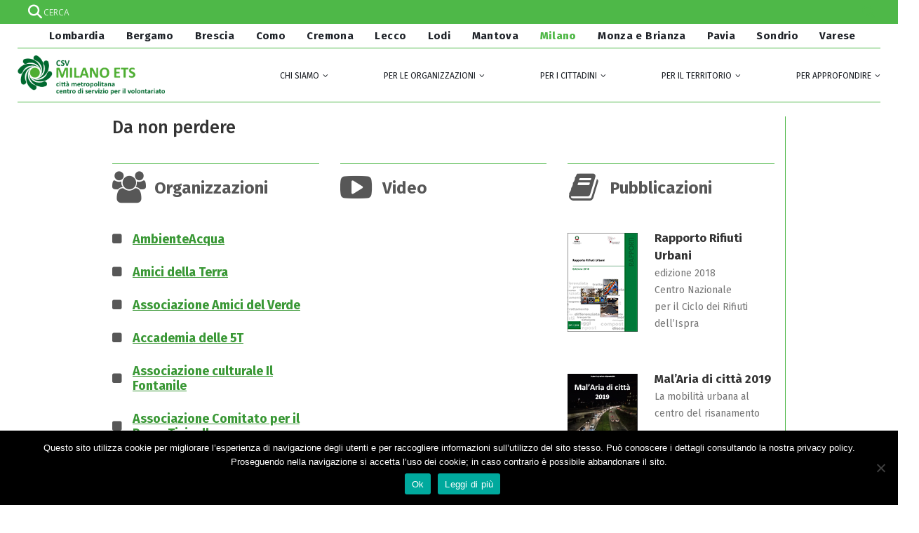

--- FILE ---
content_type: text/html; charset=UTF-8
request_url: https://www.csvlombardia.it/milano/milano-per-approfondire/rivista-vdossier/in-rete-vdossier-1-2019/
body_size: 27317
content:
<!DOCTYPE html>
<html dir="ltr" lang="it-IT" prefix="og: https://ogp.me/ns#">
<head>
	<meta charset="UTF-8">
	<!--[if IE]><meta http-equiv='X-UA-Compatible' content='IE=edge,chrome=1'><![endif]-->
	<meta name="viewport" content="width=device-width, initial-scale=1.0, minimum-scale=1.0">
	<link rel="profile" href="http://gmpg.org/xfn/11" />
	<link rel="pingback" href="https://www.csvlombardia.it/xmlrpc.php" />
    <meta name="viewport" content="width=device-width, initial-scale=1.0">
     	

		<link rel="shortcut icon" href="//www.csvlombardia.it/wp-content/uploads/2017/10/csv_lombardia.png.ico" type="image/x-icon" />
		<link rel="apple-touch-icon" href="//www.csvlombardia.it/wp-content/uploads/2017/10/csv_lombardia.png">
		<link rel="apple-touch-icon" sizes="120x120" href="//www.csvlombardia.it/wp-content/uploads/2017/10/csv_lombardia.png">
		<link rel="apple-touch-icon" sizes="76x76" href="//www.csvlombardia.it/wp-content/uploads/2017/10/csv_lombardia.png">
		<link rel="apple-touch-icon" sizes="152x152" href="//www.csvlombardia.it/wp-content/uploads/2017/10/csv_lombardia.png">

<title>In rete Vdossier 1 2019 - CSV Lombardia</title>

		<!-- All in One SEO 4.9.2 - aioseo.com -->
	<meta name="description" content="L&#039;angolo di approfondimento dell&#039;ultimo numero di Vdossier: video, pubblicazioni, organizzazioni" />
	<meta name="robots" content="max-image-preview:large" />
	<meta name="google-site-verification" content="UL6g06j3UeTxcn7pHcBtuCBrTOWETKyPsz3wX0AoZd4" />
	<link rel="canonical" href="https://www.csvlombardia.it/milano/milano-per-approfondire/rivista-vdossier/in-rete-vdossier-1-2019/" />
	<meta name="generator" content="All in One SEO (AIOSEO) 4.9.2" />
		<meta property="og:locale" content="it_IT" />
		<meta property="og:site_name" content="CSV Lombardia - Coordinamento Regionale dei Centri di Servizio per il Volontariato" />
		<meta property="og:type" content="article" />
		<meta property="og:title" content="In rete Vdossier 1 2019 - CSV Lombardia" />
		<meta property="og:description" content="L&#039;angolo di approfondimento dell&#039;ultimo numero di Vdossier: video, pubblicazioni, organizzazioni" />
		<meta property="og:url" content="https://www.csvlombardia.it/milano/milano-per-approfondire/rivista-vdossier/in-rete-vdossier-1-2019/" />
		<meta property="og:image" content="https://www.csvlombardia.it/wp-content/uploads/2020/06/vdossier-fb.png" />
		<meta property="og:image:secure_url" content="https://www.csvlombardia.it/wp-content/uploads/2020/06/vdossier-fb.png" />
		<meta property="og:image:width" content="530" />
		<meta property="og:image:height" content="500" />
		<meta property="article:published_time" content="2020-02-20T11:37:34+00:00" />
		<meta property="article:modified_time" content="2020-07-06T13:19:41+00:00" />
		<meta name="twitter:card" content="summary" />
		<meta name="twitter:title" content="In rete Vdossier 1 2019 - CSV Lombardia" />
		<meta name="twitter:description" content="L&#039;angolo di approfondimento dell&#039;ultimo numero di Vdossier: video, pubblicazioni, organizzazioni" />
		<meta name="twitter:image" content="https://www.csvlombardia.it/wp-content/uploads/2020/06/vdossier-fb.png" />
		<script type="application/ld+json" class="aioseo-schema">
			{"@context":"https:\/\/schema.org","@graph":[{"@type":"BreadcrumbList","@id":"https:\/\/www.csvlombardia.it\/milano\/milano-per-approfondire\/rivista-vdossier\/in-rete-vdossier-1-2019\/#breadcrumblist","itemListElement":[{"@type":"ListItem","@id":"https:\/\/www.csvlombardia.it#listItem","position":1,"name":"Home","item":"https:\/\/www.csvlombardia.it","nextItem":{"@type":"ListItem","@id":"https:\/\/www.csvlombardia.it\/milano\/#listItem","name":"Milano"}},{"@type":"ListItem","@id":"https:\/\/www.csvlombardia.it\/milano\/#listItem","position":2,"name":"Milano","item":"https:\/\/www.csvlombardia.it\/milano\/","nextItem":{"@type":"ListItem","@id":"https:\/\/www.csvlombardia.it\/milano\/milano-per-approfondire\/#listItem","name":"Per approfondire"},"previousItem":{"@type":"ListItem","@id":"https:\/\/www.csvlombardia.it#listItem","name":"Home"}},{"@type":"ListItem","@id":"https:\/\/www.csvlombardia.it\/milano\/milano-per-approfondire\/#listItem","position":3,"name":"Per approfondire","item":"https:\/\/www.csvlombardia.it\/milano\/milano-per-approfondire\/","nextItem":{"@type":"ListItem","@id":"https:\/\/www.csvlombardia.it\/milano\/milano-per-approfondire\/rivista-vdossier\/#listItem","name":"Rivista Vdossier"},"previousItem":{"@type":"ListItem","@id":"https:\/\/www.csvlombardia.it\/milano\/#listItem","name":"Milano"}},{"@type":"ListItem","@id":"https:\/\/www.csvlombardia.it\/milano\/milano-per-approfondire\/rivista-vdossier\/#listItem","position":4,"name":"Rivista Vdossier","item":"https:\/\/www.csvlombardia.it\/milano\/milano-per-approfondire\/rivista-vdossier\/","nextItem":{"@type":"ListItem","@id":"https:\/\/www.csvlombardia.it\/milano\/milano-per-approfondire\/rivista-vdossier\/in-rete-vdossier-1-2019\/#listItem","name":"In rete Vdossier 1 2019"},"previousItem":{"@type":"ListItem","@id":"https:\/\/www.csvlombardia.it\/milano\/milano-per-approfondire\/#listItem","name":"Per approfondire"}},{"@type":"ListItem","@id":"https:\/\/www.csvlombardia.it\/milano\/milano-per-approfondire\/rivista-vdossier\/in-rete-vdossier-1-2019\/#listItem","position":5,"name":"In rete Vdossier 1 2019","previousItem":{"@type":"ListItem","@id":"https:\/\/www.csvlombardia.it\/milano\/milano-per-approfondire\/rivista-vdossier\/#listItem","name":"Rivista Vdossier"}}]},{"@type":"Organization","@id":"https:\/\/www.csvlombardia.it\/#organization","name":"CSV Lombardia","description":"Coordinamento Regionale dei Centri di Servizio per il Volontariato","url":"https:\/\/www.csvlombardia.it\/"},{"@type":"WebPage","@id":"https:\/\/www.csvlombardia.it\/milano\/milano-per-approfondire\/rivista-vdossier\/in-rete-vdossier-1-2019\/#webpage","url":"https:\/\/www.csvlombardia.it\/milano\/milano-per-approfondire\/rivista-vdossier\/in-rete-vdossier-1-2019\/","name":"In rete Vdossier 1 2019 - CSV Lombardia","description":"L'angolo di approfondimento dell'ultimo numero di Vdossier: video, pubblicazioni, organizzazioni","inLanguage":"it-IT","isPartOf":{"@id":"https:\/\/www.csvlombardia.it\/#website"},"breadcrumb":{"@id":"https:\/\/www.csvlombardia.it\/milano\/milano-per-approfondire\/rivista-vdossier\/in-rete-vdossier-1-2019\/#breadcrumblist"},"datePublished":"2020-02-20T12:37:34+01:00","dateModified":"2020-07-06T15:19:41+02:00"},{"@type":"WebSite","@id":"https:\/\/www.csvlombardia.it\/#website","url":"https:\/\/www.csvlombardia.it\/","name":"CSV Lombardia","description":"Coordinamento Regionale dei Centri di Servizio per il Volontariato","inLanguage":"it-IT","publisher":{"@id":"https:\/\/www.csvlombardia.it\/#organization"}}]}
		</script>
		<!-- All in One SEO -->

<meta name="dlm-version" content="5.1.6"><link rel='dns-prefetch' href='//fonts.googleapis.com' />
<link rel='dns-prefetch' href='//use.fontawesome.com' />
<link rel="alternate" type="application/rss+xml" title="CSV Lombardia &raquo; Feed" href="https://www.csvlombardia.it/feed/" />
<link rel="alternate" title="oEmbed (JSON)" type="application/json+oembed" href="https://www.csvlombardia.it/wp-json/oembed/1.0/embed?url=https%3A%2F%2Fwww.csvlombardia.it%2Fmilano%2Fmilano-per-approfondire%2Frivista-vdossier%2Fin-rete-vdossier-1-2019%2F" />
<link rel="alternate" title="oEmbed (XML)" type="text/xml+oembed" href="https://www.csvlombardia.it/wp-json/oembed/1.0/embed?url=https%3A%2F%2Fwww.csvlombardia.it%2Fmilano%2Fmilano-per-approfondire%2Frivista-vdossier%2Fin-rete-vdossier-1-2019%2F&#038;format=xml" />
<style id='wp-img-auto-sizes-contain-inline-css' type='text/css'>
img:is([sizes=auto i],[sizes^="auto," i]){contain-intrinsic-size:3000px 1500px}
/*# sourceURL=wp-img-auto-sizes-contain-inline-css */
</style>
<style id='wp-emoji-styles-inline-css' type='text/css'>

	img.wp-smiley, img.emoji {
		display: inline !important;
		border: none !important;
		box-shadow: none !important;
		height: 1em !important;
		width: 1em !important;
		margin: 0 0.07em !important;
		vertical-align: -0.1em !important;
		background: none !important;
		padding: 0 !important;
	}
/*# sourceURL=wp-emoji-styles-inline-css */
</style>
<link rel='stylesheet' id='wp-block-library-css' href='https://www.csvlombardia.it/wp-includes/css/dist/block-library/style.min.css?ver=6.9' type='text/css' media='all' />
<style id='global-styles-inline-css' type='text/css'>
:root{--wp--preset--aspect-ratio--square: 1;--wp--preset--aspect-ratio--4-3: 4/3;--wp--preset--aspect-ratio--3-4: 3/4;--wp--preset--aspect-ratio--3-2: 3/2;--wp--preset--aspect-ratio--2-3: 2/3;--wp--preset--aspect-ratio--16-9: 16/9;--wp--preset--aspect-ratio--9-16: 9/16;--wp--preset--color--black: #000000;--wp--preset--color--cyan-bluish-gray: #abb8c3;--wp--preset--color--white: #ffffff;--wp--preset--color--pale-pink: #f78da7;--wp--preset--color--vivid-red: #cf2e2e;--wp--preset--color--luminous-vivid-orange: #ff6900;--wp--preset--color--luminous-vivid-amber: #fcb900;--wp--preset--color--light-green-cyan: #7bdcb5;--wp--preset--color--vivid-green-cyan: #00d084;--wp--preset--color--pale-cyan-blue: #8ed1fc;--wp--preset--color--vivid-cyan-blue: #0693e3;--wp--preset--color--vivid-purple: #9b51e0;--wp--preset--color--primary: #67be63;--wp--preset--color--secondary: #b4deb1;--wp--preset--color--tertiary: #008350;--wp--preset--color--quaternary: #343434;--wp--preset--color--dark: #2e353e;--wp--preset--color--light: #ffffff;--wp--preset--gradient--vivid-cyan-blue-to-vivid-purple: linear-gradient(135deg,rgb(6,147,227) 0%,rgb(155,81,224) 100%);--wp--preset--gradient--light-green-cyan-to-vivid-green-cyan: linear-gradient(135deg,rgb(122,220,180) 0%,rgb(0,208,130) 100%);--wp--preset--gradient--luminous-vivid-amber-to-luminous-vivid-orange: linear-gradient(135deg,rgb(252,185,0) 0%,rgb(255,105,0) 100%);--wp--preset--gradient--luminous-vivid-orange-to-vivid-red: linear-gradient(135deg,rgb(255,105,0) 0%,rgb(207,46,46) 100%);--wp--preset--gradient--very-light-gray-to-cyan-bluish-gray: linear-gradient(135deg,rgb(238,238,238) 0%,rgb(169,184,195) 100%);--wp--preset--gradient--cool-to-warm-spectrum: linear-gradient(135deg,rgb(74,234,220) 0%,rgb(151,120,209) 20%,rgb(207,42,186) 40%,rgb(238,44,130) 60%,rgb(251,105,98) 80%,rgb(254,248,76) 100%);--wp--preset--gradient--blush-light-purple: linear-gradient(135deg,rgb(255,206,236) 0%,rgb(152,150,240) 100%);--wp--preset--gradient--blush-bordeaux: linear-gradient(135deg,rgb(254,205,165) 0%,rgb(254,45,45) 50%,rgb(107,0,62) 100%);--wp--preset--gradient--luminous-dusk: linear-gradient(135deg,rgb(255,203,112) 0%,rgb(199,81,192) 50%,rgb(65,88,208) 100%);--wp--preset--gradient--pale-ocean: linear-gradient(135deg,rgb(255,245,203) 0%,rgb(182,227,212) 50%,rgb(51,167,181) 100%);--wp--preset--gradient--electric-grass: linear-gradient(135deg,rgb(202,248,128) 0%,rgb(113,206,126) 100%);--wp--preset--gradient--midnight: linear-gradient(135deg,rgb(2,3,129) 0%,rgb(40,116,252) 100%);--wp--preset--font-size--small: 13px;--wp--preset--font-size--medium: 20px;--wp--preset--font-size--large: 36px;--wp--preset--font-size--x-large: 42px;--wp--preset--spacing--20: 0.44rem;--wp--preset--spacing--30: 0.67rem;--wp--preset--spacing--40: 1rem;--wp--preset--spacing--50: 1.5rem;--wp--preset--spacing--60: 2.25rem;--wp--preset--spacing--70: 3.38rem;--wp--preset--spacing--80: 5.06rem;--wp--preset--shadow--natural: 6px 6px 9px rgba(0, 0, 0, 0.2);--wp--preset--shadow--deep: 12px 12px 50px rgba(0, 0, 0, 0.4);--wp--preset--shadow--sharp: 6px 6px 0px rgba(0, 0, 0, 0.2);--wp--preset--shadow--outlined: 6px 6px 0px -3px rgb(255, 255, 255), 6px 6px rgb(0, 0, 0);--wp--preset--shadow--crisp: 6px 6px 0px rgb(0, 0, 0);}:where(.is-layout-flex){gap: 0.5em;}:where(.is-layout-grid){gap: 0.5em;}body .is-layout-flex{display: flex;}.is-layout-flex{flex-wrap: wrap;align-items: center;}.is-layout-flex > :is(*, div){margin: 0;}body .is-layout-grid{display: grid;}.is-layout-grid > :is(*, div){margin: 0;}:where(.wp-block-columns.is-layout-flex){gap: 2em;}:where(.wp-block-columns.is-layout-grid){gap: 2em;}:where(.wp-block-post-template.is-layout-flex){gap: 1.25em;}:where(.wp-block-post-template.is-layout-grid){gap: 1.25em;}.has-black-color{color: var(--wp--preset--color--black) !important;}.has-cyan-bluish-gray-color{color: var(--wp--preset--color--cyan-bluish-gray) !important;}.has-white-color{color: var(--wp--preset--color--white) !important;}.has-pale-pink-color{color: var(--wp--preset--color--pale-pink) !important;}.has-vivid-red-color{color: var(--wp--preset--color--vivid-red) !important;}.has-luminous-vivid-orange-color{color: var(--wp--preset--color--luminous-vivid-orange) !important;}.has-luminous-vivid-amber-color{color: var(--wp--preset--color--luminous-vivid-amber) !important;}.has-light-green-cyan-color{color: var(--wp--preset--color--light-green-cyan) !important;}.has-vivid-green-cyan-color{color: var(--wp--preset--color--vivid-green-cyan) !important;}.has-pale-cyan-blue-color{color: var(--wp--preset--color--pale-cyan-blue) !important;}.has-vivid-cyan-blue-color{color: var(--wp--preset--color--vivid-cyan-blue) !important;}.has-vivid-purple-color{color: var(--wp--preset--color--vivid-purple) !important;}.has-black-background-color{background-color: var(--wp--preset--color--black) !important;}.has-cyan-bluish-gray-background-color{background-color: var(--wp--preset--color--cyan-bluish-gray) !important;}.has-white-background-color{background-color: var(--wp--preset--color--white) !important;}.has-pale-pink-background-color{background-color: var(--wp--preset--color--pale-pink) !important;}.has-vivid-red-background-color{background-color: var(--wp--preset--color--vivid-red) !important;}.has-luminous-vivid-orange-background-color{background-color: var(--wp--preset--color--luminous-vivid-orange) !important;}.has-luminous-vivid-amber-background-color{background-color: var(--wp--preset--color--luminous-vivid-amber) !important;}.has-light-green-cyan-background-color{background-color: var(--wp--preset--color--light-green-cyan) !important;}.has-vivid-green-cyan-background-color{background-color: var(--wp--preset--color--vivid-green-cyan) !important;}.has-pale-cyan-blue-background-color{background-color: var(--wp--preset--color--pale-cyan-blue) !important;}.has-vivid-cyan-blue-background-color{background-color: var(--wp--preset--color--vivid-cyan-blue) !important;}.has-vivid-purple-background-color{background-color: var(--wp--preset--color--vivid-purple) !important;}.has-black-border-color{border-color: var(--wp--preset--color--black) !important;}.has-cyan-bluish-gray-border-color{border-color: var(--wp--preset--color--cyan-bluish-gray) !important;}.has-white-border-color{border-color: var(--wp--preset--color--white) !important;}.has-pale-pink-border-color{border-color: var(--wp--preset--color--pale-pink) !important;}.has-vivid-red-border-color{border-color: var(--wp--preset--color--vivid-red) !important;}.has-luminous-vivid-orange-border-color{border-color: var(--wp--preset--color--luminous-vivid-orange) !important;}.has-luminous-vivid-amber-border-color{border-color: var(--wp--preset--color--luminous-vivid-amber) !important;}.has-light-green-cyan-border-color{border-color: var(--wp--preset--color--light-green-cyan) !important;}.has-vivid-green-cyan-border-color{border-color: var(--wp--preset--color--vivid-green-cyan) !important;}.has-pale-cyan-blue-border-color{border-color: var(--wp--preset--color--pale-cyan-blue) !important;}.has-vivid-cyan-blue-border-color{border-color: var(--wp--preset--color--vivid-cyan-blue) !important;}.has-vivid-purple-border-color{border-color: var(--wp--preset--color--vivid-purple) !important;}.has-vivid-cyan-blue-to-vivid-purple-gradient-background{background: var(--wp--preset--gradient--vivid-cyan-blue-to-vivid-purple) !important;}.has-light-green-cyan-to-vivid-green-cyan-gradient-background{background: var(--wp--preset--gradient--light-green-cyan-to-vivid-green-cyan) !important;}.has-luminous-vivid-amber-to-luminous-vivid-orange-gradient-background{background: var(--wp--preset--gradient--luminous-vivid-amber-to-luminous-vivid-orange) !important;}.has-luminous-vivid-orange-to-vivid-red-gradient-background{background: var(--wp--preset--gradient--luminous-vivid-orange-to-vivid-red) !important;}.has-very-light-gray-to-cyan-bluish-gray-gradient-background{background: var(--wp--preset--gradient--very-light-gray-to-cyan-bluish-gray) !important;}.has-cool-to-warm-spectrum-gradient-background{background: var(--wp--preset--gradient--cool-to-warm-spectrum) !important;}.has-blush-light-purple-gradient-background{background: var(--wp--preset--gradient--blush-light-purple) !important;}.has-blush-bordeaux-gradient-background{background: var(--wp--preset--gradient--blush-bordeaux) !important;}.has-luminous-dusk-gradient-background{background: var(--wp--preset--gradient--luminous-dusk) !important;}.has-pale-ocean-gradient-background{background: var(--wp--preset--gradient--pale-ocean) !important;}.has-electric-grass-gradient-background{background: var(--wp--preset--gradient--electric-grass) !important;}.has-midnight-gradient-background{background: var(--wp--preset--gradient--midnight) !important;}.has-small-font-size{font-size: var(--wp--preset--font-size--small) !important;}.has-medium-font-size{font-size: var(--wp--preset--font-size--medium) !important;}.has-large-font-size{font-size: var(--wp--preset--font-size--large) !important;}.has-x-large-font-size{font-size: var(--wp--preset--font-size--x-large) !important;}
/*# sourceURL=global-styles-inline-css */
</style>

<style id='classic-theme-styles-inline-css' type='text/css'>
/*! This file is auto-generated */
.wp-block-button__link{color:#fff;background-color:#32373c;border-radius:9999px;box-shadow:none;text-decoration:none;padding:calc(.667em + 2px) calc(1.333em + 2px);font-size:1.125em}.wp-block-file__button{background:#32373c;color:#fff;text-decoration:none}
/*# sourceURL=/wp-includes/css/classic-themes.min.css */
</style>
<link rel='stylesheet' id='awsm-ead-public-css' href='https://www.csvlombardia.it/wp-content/plugins/embed-any-document/css/embed-public.min.css?ver=2.7.12' type='text/css' media='all' />
<link rel='stylesheet' id='dashicons-css' href='https://www.csvlombardia.it/wp-includes/css/dashicons.min.css?ver=6.9' type='text/css' media='all' />
<link rel='stylesheet' id='admin-bar-css' href='https://www.csvlombardia.it/wp-includes/css/admin-bar.min.css?ver=6.9' type='text/css' media='all' />
<style id='admin-bar-inline-css' type='text/css'>

    /* Hide CanvasJS credits for P404 charts specifically */
    #p404RedirectChart .canvasjs-chart-credit {
        display: none !important;
    }
    
    #p404RedirectChart canvas {
        border-radius: 6px;
    }

    .p404-redirect-adminbar-weekly-title {
        font-weight: bold;
        font-size: 14px;
        color: #fff;
        margin-bottom: 6px;
    }

    #wpadminbar #wp-admin-bar-p404_free_top_button .ab-icon:before {
        content: "\f103";
        color: #dc3545;
        top: 3px;
    }
    
    #wp-admin-bar-p404_free_top_button .ab-item {
        min-width: 80px !important;
        padding: 0px !important;
    }
    
    /* Ensure proper positioning and z-index for P404 dropdown */
    .p404-redirect-adminbar-dropdown-wrap { 
        min-width: 0; 
        padding: 0;
        position: static !important;
    }
    
    #wpadminbar #wp-admin-bar-p404_free_top_button_dropdown {
        position: static !important;
    }
    
    #wpadminbar #wp-admin-bar-p404_free_top_button_dropdown .ab-item {
        padding: 0 !important;
        margin: 0 !important;
    }
    
    .p404-redirect-dropdown-container {
        min-width: 340px;
        padding: 18px 18px 12px 18px;
        background: #23282d !important;
        color: #fff;
        border-radius: 12px;
        box-shadow: 0 8px 32px rgba(0,0,0,0.25);
        margin-top: 10px;
        position: relative !important;
        z-index: 999999 !important;
        display: block !important;
        border: 1px solid #444;
    }
    
    /* Ensure P404 dropdown appears on hover */
    #wpadminbar #wp-admin-bar-p404_free_top_button .p404-redirect-dropdown-container { 
        display: none !important;
    }
    
    #wpadminbar #wp-admin-bar-p404_free_top_button:hover .p404-redirect-dropdown-container { 
        display: block !important;
    }
    
    #wpadminbar #wp-admin-bar-p404_free_top_button:hover #wp-admin-bar-p404_free_top_button_dropdown .p404-redirect-dropdown-container {
        display: block !important;
    }
    
    .p404-redirect-card {
        background: #2c3338;
        border-radius: 8px;
        padding: 18px 18px 12px 18px;
        box-shadow: 0 2px 8px rgba(0,0,0,0.07);
        display: flex;
        flex-direction: column;
        align-items: flex-start;
        border: 1px solid #444;
    }
    
    .p404-redirect-btn {
        display: inline-block;
        background: #dc3545;
        color: #fff !important;
        font-weight: bold;
        padding: 5px 22px;
        border-radius: 8px;
        text-decoration: none;
        font-size: 17px;
        transition: background 0.2s, box-shadow 0.2s;
        margin-top: 8px;
        box-shadow: 0 2px 8px rgba(220,53,69,0.15);
        text-align: center;
        line-height: 1.6;
    }
    
    .p404-redirect-btn:hover {
        background: #c82333;
        color: #fff !important;
        box-shadow: 0 4px 16px rgba(220,53,69,0.25);
    }
    
    /* Prevent conflicts with other admin bar dropdowns */
    #wpadminbar .ab-top-menu > li:hover > .ab-item,
    #wpadminbar .ab-top-menu > li.hover > .ab-item {
        z-index: auto;
    }
    
    #wpadminbar #wp-admin-bar-p404_free_top_button:hover > .ab-item {
        z-index: 999998 !important;
    }
    
/*# sourceURL=admin-bar-inline-css */
</style>
<link rel='stylesheet' id='awd-style-css' href='https://www.csvlombardia.it/wp-content/plugins/aryo-widget-device/assets/css/style.css?ver=6.9' type='text/css' media='all' />
<link rel='stylesheet' id='contact-form-7-css' href='https://www.csvlombardia.it/wp-content/plugins/contact-form-7/includes/css/styles.css?ver=6.1.4' type='text/css' media='all' />
<link rel='stylesheet' id='cookie-notice-front-css' href='https://www.csvlombardia.it/wp-content/plugins/cookie-notice/css/front.min.css?ver=2.5.11' type='text/css' media='all' />
<link rel='stylesheet' id='esg-plugin-settings-css' href='https://www.csvlombardia.it/wp-content/plugins/essential-grid/public/assets/css/settings.css?ver=3.0.19' type='text/css' media='all' />
<link rel='stylesheet' id='tp-fontello-css' href='https://www.csvlombardia.it/wp-content/plugins/essential-grid/public/assets/font/fontello/css/fontello.css?ver=3.0.19' type='text/css' media='all' />
<link rel='stylesheet' id='tp-open-sans-css' href='https://fonts.googleapis.com/css?family=Open+Sans%3A300%2C400%2C600%2C700%2C800&#038;ver=6.9' type='text/css' media='all' />
<link rel='stylesheet' id='tp-raleway-css' href='https://fonts.googleapis.com/css?family=Raleway%3A100%2C200%2C300%2C400%2C500%2C600%2C700%2C800%2C900&#038;ver=6.9' type='text/css' media='all' />
<link rel='stylesheet' id='tp-droid-serif-css' href='https://fonts.googleapis.com/css?family=Droid+Serif%3A400%2C700&#038;ver=6.9' type='text/css' media='all' />
<link rel='stylesheet' id='wp-event-manager-frontend-css' href='https://www.csvlombardia.it/wp-content/plugins/wp-event-manager/assets/css/frontend.min.css?ver=6.9' type='text/css' media='all' />
<link rel='stylesheet' id='wp-event-manager-jquery-ui-css-css' href='https://www.csvlombardia.it/wp-content/plugins/wp-event-manager/assets/js/jquery-ui/jquery-ui.css?ver=6.9' type='text/css' media='all' />
<link rel='stylesheet' id='wp-event-manager-jquery-timepicker-css-css' href='https://www.csvlombardia.it/wp-content/plugins/wp-event-manager/assets/js/jquery-timepicker/jquery.timepicker.min.css?ver=6.9' type='text/css' media='all' />
<link rel='stylesheet' id='wp-event-manager-grid-style-css' href='https://www.csvlombardia.it/wp-content/plugins/wp-event-manager/assets/css/wpem-grid.min.css?ver=6.9' type='text/css' media='all' />
<link rel='stylesheet' id='wp-event-manager-font-style-css' href='https://www.csvlombardia.it/wp-content/plugins/wp-event-manager/assets/fonts/style.css?ver=6.9' type='text/css' media='all' />
<link rel='stylesheet' id='wpem-openstreetmap-leaflet-css' href='https://www.csvlombardia.it/wp-content/plugins/wpem-openstreetmap/assets/css/leaflet/leaflet.min.css?ver=1.0.1' type='text/css' media='all' />
<link rel='stylesheet' id='wpem-openstreetmap-leaflet-markercluster-css' href='https://www.csvlombardia.it/wp-content/plugins/wpem-openstreetmap/assets/css/leaflet/MarkerCluster.min.css?ver=1.0.1' type='text/css' media='all' />
<link rel='stylesheet' id='wpem-openstreetmap-leaflet-markercluster-default-css' href='https://www.csvlombardia.it/wp-content/plugins/wpem-openstreetmap/assets/css/leaflet/MarkerCluster.Default.min.css?ver=1.0.1' type='text/css' media='all' />
<link rel='stylesheet' id='wpem-openstreetmap-frontend-css' href='https://www.csvlombardia.it/wp-content/plugins/wpem-openstreetmap/assets/css/wpem-openstreetmap-frontend.min.css?ver=1.0.1' type='text/css' media='all' />
<link rel='stylesheet' id='wp-fullcalendar-css' href='https://www.csvlombardia.it/wp-content/plugins/wp-fullcalendar/includes/css/main.css?ver=1.6' type='text/css' media='all' />
<link rel='stylesheet' id='jquery-ui-css' href='https://www.csvlombardia.it/wp-content/plugins/wp-fullcalendar/includes/css/jquery-ui/smoothness/jquery-ui.min.css?ver=1.6' type='text/css' media='all' />
<link rel='stylesheet' id='jquery-ui-theme-css' href='https://www.csvlombardia.it/wp-content/plugins/wp-fullcalendar/includes/css/jquery-ui/smoothness/theme.css?ver=1.6' type='text/css' media='all' />
<link rel='stylesheet' id='wpdreams-asl-basic-css' href='https://www.csvlombardia.it/wp-content/plugins/ajax-search-lite/css/style.basic.css?ver=4.13.4' type='text/css' media='all' />
<style id='wpdreams-asl-basic-inline-css' type='text/css'>

					div[id*='ajaxsearchlitesettings'].searchsettings .asl_option_inner label {
						font-size: 0px !important;
						color: rgba(0, 0, 0, 0);
					}
					div[id*='ajaxsearchlitesettings'].searchsettings .asl_option_inner label:after {
						font-size: 11px !important;
						position: absolute;
						top: 0;
						left: 0;
						z-index: 1;
					}
					.asl_w_container {
						width: 100%;
						margin: 0px 0px 0px 0px;
						min-width: 200px;
					}
					div[id*='ajaxsearchlite'].asl_m {
						width: 100%;
					}
					div[id*='ajaxsearchliteres'].wpdreams_asl_results div.resdrg span.highlighted {
						font-weight: bold;
						color: rgb(78, 184, 72);
						background-color: rgba(238, 238, 238, 1);
					}
					div[id*='ajaxsearchliteres'].wpdreams_asl_results .results img.asl_image {
						width: 70px;
						height: 70px;
						object-fit: cover;
					}
					div[id*='ajaxsearchlite'].asl_r .results {
						max-height: none;
					}
					div[id*='ajaxsearchlite'].asl_r {
						position: absolute;
					}
				
							.asl_w, .asl_w * {font-family:&quot;Fira Sans&quot; !important;}
							.asl_m input[type=search]::placeholder{font-family:&quot;Fira Sans&quot; !important;}
							.asl_m input[type=search]::-webkit-input-placeholder{font-family:&quot;Fira Sans&quot; !important;}
							.asl_m input[type=search]::-moz-placeholder{font-family:&quot;Fira Sans&quot; !important;}
							.asl_m input[type=search]:-ms-input-placeholder{font-family:&quot;Fira Sans&quot; !important;}
						
						.asl_m, .asl_m .probox {
							background-color: rgba(78, 184, 72, 1) !important;
							background-image: none !important;
							-webkit-background-image: none !important;
							-ms-background-image: none !important;
						}
					
						.asl_m .probox svg {
							fill: rgb(78, 184, 72) !important;
						}
						.asl_m .probox .innericon {
							background-color: rgb(78, 184, 72) !important;
							background-image: none !important;
							-webkit-background-image: none !important;
							-ms-background-image: none !important;
						}
					
						div.asl_m.asl_w {
							border:1px none rgb(0, 0, 0) !important;border-radius:0px 0px 0px 0px !important;
							box-shadow: none !important;
						}
						div.asl_m.asl_w .probox {border: none !important;}
					
						div.asl_r.asl_w.vertical .results .item::after {
							display: block;
							position: absolute;
							bottom: 0;
							content: '';
							height: 1px;
							width: 100%;
							background: #D8D8D8;
						}
						div.asl_r.asl_w.vertical .results .item.asl_last_item::after {
							display: none;
						}
					
/*# sourceURL=wpdreams-asl-basic-inline-css */
</style>
<link rel='stylesheet' id='wpdreams-asl-instance-css' href='https://www.csvlombardia.it/wp-content/plugins/ajax-search-lite/css/style-simple-grey.css?ver=4.13.4' type='text/css' media='all' />
<link rel='stylesheet' id='js_composer_front-css' href='https://www.csvlombardia.it/wp-content/plugins/js_composer/assets/css/js_composer.min.css?ver=6.0.5' type='text/css' media='all' />
<link rel='stylesheet' id='bfa-font-awesome-css' href='https://use.fontawesome.com/releases/v5.15.4/css/all.css?ver=2.0.3' type='text/css' media='all' />
<link rel='stylesheet' id='bfa-font-awesome-v4-shim-css' href='https://use.fontawesome.com/releases/v5.15.4/css/v4-shims.css?ver=2.0.3' type='text/css' media='all' />
<style id='bfa-font-awesome-v4-shim-inline-css' type='text/css'>

			@font-face {
				font-family: 'FontAwesome';
				src: url('https://use.fontawesome.com/releases/v5.15.4/webfonts/fa-brands-400.eot'),
				url('https://use.fontawesome.com/releases/v5.15.4/webfonts/fa-brands-400.eot?#iefix') format('embedded-opentype'),
				url('https://use.fontawesome.com/releases/v5.15.4/webfonts/fa-brands-400.woff2') format('woff2'),
				url('https://use.fontawesome.com/releases/v5.15.4/webfonts/fa-brands-400.woff') format('woff'),
				url('https://use.fontawesome.com/releases/v5.15.4/webfonts/fa-brands-400.ttf') format('truetype'),
				url('https://use.fontawesome.com/releases/v5.15.4/webfonts/fa-brands-400.svg#fontawesome') format('svg');
			}

			@font-face {
				font-family: 'FontAwesome';
				src: url('https://use.fontawesome.com/releases/v5.15.4/webfonts/fa-solid-900.eot'),
				url('https://use.fontawesome.com/releases/v5.15.4/webfonts/fa-solid-900.eot?#iefix') format('embedded-opentype'),
				url('https://use.fontawesome.com/releases/v5.15.4/webfonts/fa-solid-900.woff2') format('woff2'),
				url('https://use.fontawesome.com/releases/v5.15.4/webfonts/fa-solid-900.woff') format('woff'),
				url('https://use.fontawesome.com/releases/v5.15.4/webfonts/fa-solid-900.ttf') format('truetype'),
				url('https://use.fontawesome.com/releases/v5.15.4/webfonts/fa-solid-900.svg#fontawesome') format('svg');
			}

			@font-face {
				font-family: 'FontAwesome';
				src: url('https://use.fontawesome.com/releases/v5.15.4/webfonts/fa-regular-400.eot'),
				url('https://use.fontawesome.com/releases/v5.15.4/webfonts/fa-regular-400.eot?#iefix') format('embedded-opentype'),
				url('https://use.fontawesome.com/releases/v5.15.4/webfonts/fa-regular-400.woff2') format('woff2'),
				url('https://use.fontawesome.com/releases/v5.15.4/webfonts/fa-regular-400.woff') format('woff'),
				url('https://use.fontawesome.com/releases/v5.15.4/webfonts/fa-regular-400.ttf') format('truetype'),
				url('https://use.fontawesome.com/releases/v5.15.4/webfonts/fa-regular-400.svg#fontawesome') format('svg');
				unicode-range: U+F004-F005,U+F007,U+F017,U+F022,U+F024,U+F02E,U+F03E,U+F044,U+F057-F059,U+F06E,U+F070,U+F075,U+F07B-F07C,U+F080,U+F086,U+F089,U+F094,U+F09D,U+F0A0,U+F0A4-F0A7,U+F0C5,U+F0C7-F0C8,U+F0E0,U+F0EB,U+F0F3,U+F0F8,U+F0FE,U+F111,U+F118-F11A,U+F11C,U+F133,U+F144,U+F146,U+F14A,U+F14D-F14E,U+F150-F152,U+F15B-F15C,U+F164-F165,U+F185-F186,U+F191-F192,U+F1AD,U+F1C1-F1C9,U+F1CD,U+F1D8,U+F1E3,U+F1EA,U+F1F6,U+F1F9,U+F20A,U+F247-F249,U+F24D,U+F254-F25B,U+F25D,U+F267,U+F271-F274,U+F279,U+F28B,U+F28D,U+F2B5-F2B6,U+F2B9,U+F2BB,U+F2BD,U+F2C1-F2C2,U+F2D0,U+F2D2,U+F2DC,U+F2ED,U+F328,U+F358-F35B,U+F3A5,U+F3D1,U+F410,U+F4AD;
			}
		
/*# sourceURL=bfa-font-awesome-v4-shim-inline-css */
</style>
<link rel='stylesheet' id='cf7cf-style-css' href='https://www.csvlombardia.it/wp-content/plugins/cf7-conditional-fields/style.css?ver=2.6.7' type='text/css' media='all' />
<link rel='stylesheet' id='bsf-Defaults-css' href='https://www.csvlombardia.it/wp-content/uploads/smile_fonts/Defaults/Defaults.css?ver=6.9' type='text/css' media='all' />
<link rel='stylesheet' id='ultimate-style-css' href='https://www.csvlombardia.it/wp-content/plugins/Ultimate_VC_Addons/assets/min-css/style.min.css?ver=3.16.7' type='text/css' media='all' />
<link rel='stylesheet' id='ultimate-animate-css' href='https://www.csvlombardia.it/wp-content/plugins/Ultimate_VC_Addons/assets/min-css/animate.min.css?ver=3.16.7' type='text/css' media='all' />
<link rel='stylesheet' id='info-box-style-css' href='https://www.csvlombardia.it/wp-content/plugins/Ultimate_VC_Addons/modules/../assets/min-css/info-box.min.css?ver=3.16.7' type='text/css' media='' />
<link rel='stylesheet' id='bootstrap-css' href='https://www.csvlombardia.it/wp-content/themes/porto/css/bootstrap.css?ver=4.11.7' type='text/css' media='all' />
<link rel='stylesheet' id='porto-plugins-css' href='https://www.csvlombardia.it/wp-content/themes/porto/css/plugins.css?ver=6.9' type='text/css' media='all' />
<link rel='stylesheet' id='porto-theme-css' href='https://www.csvlombardia.it/wp-content/themes/porto/css/theme.css?ver=6.9' type='text/css' media='all' />
<link rel='stylesheet' id='porto-shortcodes-css' href='https://www.csvlombardia.it/wp-content/themes/porto/css/shortcodes.css?ver=4.11.7' type='text/css' media='all' />
<link rel='stylesheet' id='porto-dynamic-style-css' href='https://www.csvlombardia.it/wp-content/uploads/porto_styles/dynamic_style.css?ver=4.11.7' type='text/css' media='all' />
<link rel='stylesheet' id='porto-style-css' href='https://www.csvlombardia.it/wp-content/themes/porto/style.css?ver=6.9' type='text/css' media='all' />
<style id='porto-style-inline-css' type='text/css'>
	#header .logo,.side-header-narrow-bar-logo{max-width:210px;}@media (min-width:1290px){#header .logo{max-width:210px;}}@media (max-width:991px){#header .logo{max-width:210px;}}@media (max-width:767px){#header .logo{max-width:210px;}}@media (min-width:992px){}.page-top .page-title-wrap{line-height:0;}.page-top .page-title:not(.b-none):after{content:'';position:absolute;width:100%;left:0;border-bottom:5px solid #67be63;bottom:-17px;}#header{text-align:center;width:1230px;margin-left:auto;margin-right:auto;}#menu-csv,.main-menu{font-size:15px !important;list-style:none;display:flex !important;justify-content:space-between;}#menu-csv>li:after{content:"\2022" !important;margin:0 15px 0 10px !important;}#header .header-right{text-align:center !important;}.header-top{background-color:#FFF !important;}.pre-header-sidebar{background-color:#4EB848;}.pre-header-sidebar-content{text-align:center;width:1230px;margin-left:auto;margin-right:auto;}#header .header-main .container .header-left{padding:0;}#header .header-main .container{border-top:1px solid #4EB848;border-bottom:1px solid #4EB848;}#header .sticky .container{text-align:center;width:1230px;margin-left:auto;margin-right:auto;border:0px !important;}#header.sticky-header .header-main.sticky{box-shadow:0 1px 0 0 #4EB848;}#menu-csv li a.current{font-weight:800 !important;color:#50B848 !important;}div.proinput:before{position:absolute;top:6px;left:5px;z-index:20;font-size:20px !important;font-family:"FontAwesome" !important;font-weight:400 !important;content:"\f002" !important;}div.proinput{padding-left:27px !important;}.sticky-chisiamo{padding:0;}.sticky-chisiamo>.container>.nav-pills{color:black;list-style:none;display:flex !important;justify-content:space-between;font-size:20px;}.sticky-chisiamo{border-style:solid !important;border-color:#4EB848 !important;border-width:0 0 1px 0 !important;box-shadow:none !important;}.sticky-chisiamo>.container>.nav-pills > li > a{font-size:16px !important;font-weight:400;}.sticky-chisiamo>.container>.nav-pills > li.active > a{background-color:transparent !important;color:#4EB848 !important;font-size:17px !important;font-weight:500 !important;}.esg-navbutton-solo-left,.esg-navbutton-solo-right,.esg-singlefilters{display:none !important;}.AccessoRapido > div > ul{border-bottom:1px solid #4EB848;text-align:right;font-stretch:expanded;font-weight:600;font-size:18px;color:#1d2127;text-transform:uppercase;}.AccessoRapido > div > ul > li:before{content:none;}.AccessoRapido > div > ul > li{padding-top:12px;padding-bottom:16px;}.widget_nav_menu > div > ul{border-bottom:1px solid #4EB848;text-align:right;font-stretch:expanded;font-weight:600;font-size:18px;color:#1d2127;text-transform:uppercase;}.widget_nav_menu > div > ul > li:before{content:none;}.lista_post_home{margin-bottom:0px !important;}.lista_post_home > h4{border-bottom-width:1px;padding-top:10px;padding-bottom:10px;border-bottom-color:#4eb848;border-bottom-style:solid;font-weight:600 !important;font-size:18px !important;}.lista_post_home > h4 > a:hover{text-decoration:none;}.lista_post_home_leggitutti > h5{font-weight:600 !important;font-size:18px !important;}.lista_post_home_leggitutti > div > h5 > a{color:#1d2127;}.lista_post_home_leggitutti > div > h5 > a:hover{text-decoration:none;color:#67be63;}.widget > div > ul li > a,.widget > ul li > a{color:#1d2127 !important;}.widget > div > ul li,.widget > ul li{border-color:#4EB848 !important;}.post-title-simple > h5{font-weight:400 !important;}.post-title-simple > h5 > a:hover{text-decoration:none;}.post-excerpt{visibility:hidden;display:none;}#content-bottom{left:-50%;right:50%;margin-left:-50vw;margin-right:-50vw;background:#DCEED6 url(https://www.csvlombardia.it/wp-content/uploads/2019/09/footer_croppato.jpg) !important;background-size:auto 100% !important;background-position:center !important;background-repeat:no-repeat !important;}.porto-block,.footer-main>.container{text-align:left !important;width:1230px !important;margin-left:auto !important;margin-right:auto !important;}@media screen and (max-width:1230px){.porto-block,.footer-main>.container{width:100vw !important;}}@media screen and (min-width:1024px) and (max-width:1230px){.porto-block,.footer-main>.container{text-align:center !important;}}.footer-wrapper.wide.simple,.footer-bottom{visibility:hidden;display:none;}#social-footer{font-size:28px !important;}#social-footer a i.fa{color:black;}#footerwidget1,#footerwidget3,#footerwidget3 a,#footerwidget1>p{color:black !important;}#footer .footer-main{left:-50% !important;right:50% !important;margin-left:-50vw !important;margin-right:-50vw !important;background:#DCEED6 url(https://www.csvlombardia.it/wp-content/uploads/2019/09/footer_croppato.jpg) !important;background-size:auto 100% !important;background-position:center !important;background-repeat:no-repeat !important;}#footer .footer-main>.container{padding-top:30px !important;padding-bottom:30px !important;}.widget-blocco-footer{text-align:left !important;}div.proinput>form>input::before{content:"\f002" !important;}div.vc_active>div>h4>a>span{color:#4EB848 !important;}.bordo-verde-superiore{border-top-width:1px !important;padding-top:10px !important;border-top-color:#4eb848 !important;border-top-style:solid !important;}.bordo-verde-inferiore{border-bottom-width:1px !important;padding-bottom:10px !important;border-bottom-color:#4eb848 !important;border-bottom-style:solid !important;}.bordo-verde-superiore-inferiore{border-top-width:1px !important;border-bottom-width:1px !important;padding-top:10px !important;padding-bottom:10px !important;border-top-color:#4eb848 !important;border-top-style:solid !important;border-bottom-color:#4eb848 !important;border-bottom-style:solid !important;}.grid-duexdue{height:520px !important;}.pdf-icon{font-size:10px;font-weight:bold;border-style:solid;border-width:2px;padding:2px 2px 0 2px;}.pdf-icon:hover{text-decoration:none;}@media screen and (max-width:400px){#header .header-top .container,#header .header-main .container{display:grid !important;}#header .header-top .container,#header .header-main .container{width:90vw;margin-left:5vw;}.mobile-toggle{visibility:hidden !important;display:none !important;}.wpdreams_asl_container{margin-left:50px !important;}.header-center{display:none !important;}.header-right{display:none !important;}.header-main>.container{border-top:none !important;}.mob-menu-slideout{padding-top:0px !important;}.mob-menu-header-holder.mobmenu{height:0px;}.main-content>#content{padding-right:0px !important;border-right:0px !important;}.sidebar-content{display:none !important;}.thumb-info-wrapper>img.img-responsive{width:56%;margin-left:22%;}div>div>.logo_footer{display:none !important;}.widget-blocco-footer{text-align:center !important;}.proinput>form>input{width:118px !important;}.proinput{width:150px !important;}.probox{margin-left:calc(50vw - 100px) !important;}#ajaxsearchliteres1{display:none !important;}.porto-block{width:auto !important;}.widget-footer-1{text-align:center !important;color:black !important;}.widget-footer-3{display:none;}#footer-new>div>div>.vc_row-has-fill{margin-left:0px !important;margin-right:0px !important;}#footerwidget3{border-top:1px solid #000000;padding-top:5px;}.vc_column_container.col-md-3>div>div>div>div>div>div.wpb_raw_code{margin-bottom:5px !important;}.vc_column_container.col-md-3>div>div.wpb_raw_code{margin-bottom:5px !important;}#footerwidget1 p{margin-bottom:5px;}.pre-header-sidebar-content{width:100vw !important;}.pre-header-sidebar-content>.block>.porto-block>div>div>div>.vc_tta-container{margin-bottom:-1px !important;}.header-main>.container{border-bottom:0px !important;}.vc_tta-container{margin-bottom:0px !important;}#header .header-main .container .header-left .logo.logo-transition{margin:auto !important;padding:5px 0 0 0 !important;border-bottom:0px !important;}#header.sticky-header .header-main .header-left{width:auto;}.eg-skin-carta-catenaccio-pp-wrapper>div>div>div>.esg-bottom:first-child{padding-left:5px !important;width:100% !important;margin:0 !important;}.eg-skin-carta-catenaccio-pp-wrapper>div>div>div>.esg-bottom:nth-child(2n){padding-left:5px !important;width:100% !important;margin:0 !important;padding-right:0px !important;}}@media screen and (min-width:401px) and (max-width:720px){#header .header-top .container,#header .header-main .container{display:grid !important;}#header .header-top .container,#header .header-main .container{width:90vw;margin-left:5vw;}.mobile-toggle{visibility:hidden !important;display:none !important;}.wpdreams_asl_container{margin-left:50px !important;}.header-center{display:none !important;}.header-right{display:none !important;}.header-main>.container{border-top:none !important;}.mob-menu-slideout{padding-top:0px !important;}.mob-menu-header-holder.mobmenu{height:0px;}.main-content>#content{padding-right:0px !important;border-right:0px !important;}.sidebar-content{display:none !important;}.thumb-info-wrapper>img.img-responsive{width:56%;margin-left:22%;}div>div>.logo_footer{display:none !important;}.widget-blocco-footer{text-align:center!important;}.proinput>form>input{width:118px !important;}.proinput{width:150px !important;}.probox{margin-left:calc(50vw - 100px) !important;}#ajaxsearchliteres1{display:none !important;}.porto-block{width:auto !important;}.widget-footer-1{text-align:center !important;color:black !important;}.widget-footer-3{display:none;}#footer-new>div>div>.vc_row-has-fill{margin-left:0px !important;margin-right:0px !important;}#footerwidget3{border-top:1px solid #000000;padding-top:5px;}.vc_column_container.col-md-3>div>div.wpb_raw_code{margin-bottom:5px !important;}#footerwidget1 p{margin-bottom:5px;}.pre-header-sidebar-content{width:100vw !important;}.pre-header-sidebar-content>.block>.porto-block>div>div>div>.vc_tta-container{margin-bottom:-1px !important;}.header-main>.container{border-bottom:0px !important;}.vc_tta-container{margin-bottom:0px !important;}.logo.logo-transition{margin:auto !important;padding:5px 0 0 0 !important;}.widget-blocco-footer.vc_column_container.col-md-3:nth-of-type(3){display:none !important;}}@media screen and (min-width:721px) and (max-width:1024px){#header .header-top .container,#header .header-main .container{display:grid !important;width:90vw;margin-left:5vw;}.mobile-toggle{visibility:hidden !important;display:none !important;}.wpdreams_asl_container{margin-left:50px !important;}.header-center{display:none !important;}.header-right{display:none !important;}.header-main>.container{border-top:none !important;}.mob-menu-header-holder.mobmenu{height:0px;}body{padding-top:0px;}}@media screen and (min-width:1024px) and (max-width:1230px){#header{text-align:center;width:90vw !important;margin-left:auto;margin-right:auto;}.mob-menu-header-holder.mobmenu{height:0px;}body{padding-top:0px;}#header .header-top .container,#header .header-main .container{margin-left:0px !important;}#header .header-top .container,#header .sticky .container{margin-left:5vw !important;}}@media screen and (min-width:1231px) and (max-width:1440px){}@media screen and (min-width:1441px) and (max-width:1920px){}@media screen and (min-width:1921px){}@media screen and (max-width:1229px){#footer-new>div>div>.vc_row-has-fill>.col-md-3:first-child{display:none !important;}}@media screen and (min-width:721px) and (max-width:1229px){#main.main-boxed .vc_row[data-vc-stretch-content]{margin-left:0px !important;margin-right:0px !important;left:0px !important;}}.thumb-info-title{top:160px;}.member-item>.thumb-info>a>.thumb-info-wrapper{height:200px;}.member-item>.thumb-info>a>.thumb-info-wrapper>.img-responsive{border-radius:100px !important;border-width:3px;border-style:solid;border-color:#4EB848;}.thumb-info .thumb-info-title{background-color:transparent !important;width:90%;text-align:center !important;margin-left:5%;padding:5px;margin-bottom:-20px;}.thumb-info .thumb-info-inner{color:#fff;font-size:12px;letter-spacing:0px;text-transform:uppercase;text-align:center !important;background-color:#4EB848 !important;}.thumb-info .thumb-info-type{text-align:center !important;color:black;font-size:12px;line-height:12px;width:100%;margin-top:0px;background-color:white !important;}.thumb-info-social-icons{padding-top:0px;text-align:center;}.thumb-info-social-icons > a{color:#4EB848 !important;background:transparent !important;font-size:20px;}.vc_tta-panel{border-top-width:2px !important;border-top-color:#4eb848 !important;border-top-style:solid !important;border-bottom-width:2px !important;border-bottom-color:#4eb848 !important;border-bottom-style:solid !important;}.vc_tta-panel-heading{border-color:#FFF !important;}.vc_tta-panel-title > a{padding-left:0px !important;padding-right:0px !important;;}.vc_tta-panel-body{border-color:#FFF !important;padding-left:0px !important;;padding-right:0px !important;;}.span-btn-leggi-tutti{color:#4eb848;border-top-width:2px;border-bottom-width:2px;border-top-color:#4eb848;border-top-style:solid;border-bottom-color:#4eb848;border-bottom-style:solid;}.grid-box > .post-image,.grid-box > .post-meta > .meta-tags{display:none;}.grid-box > .clearfix{display:none;}.grid-box{border-color:#FFF !important;border-top:1px solid #4eb848 !important;}.main-content > #content{border-right-width:1px;border-right-style:solid;border-right-color:#4eb848;padding-right:15px;}.wpcf7-form-control-wrap > input{border:1px solid #4eb848;}.wpcf7-form-control-wrap > select{border:1px solid #4eb848;}.wpcf7-form-control-wrap > textarea{border:1px solid #4eb848;}.wpcf7{color:#4eb848;}.wpcf7-form > h2{color:#4eb848;border-bottom:1px solid #4eb848;}.testo_verde>div>p{color:#4eb848;}.eg-lombardia-carta-element-0,.eg-skin-carta-catenaccio-pp-element-0,.eg-skin-carta-catenaccio-element-0,.eg-lombardia_carta_blank-element-0{min-height:50px;vertical-align:middle;max-height:50px;display:-webkit-box !important;-webkit-line-clamp:2;-webkit-box-orient:vertical;-mozkit-box-orient:vertical;-mskit-box-orient:vertical;overflow:hidden;text-overflow:ellipsis;line-height:21px!important;}.entry-title{color:#4eb848 !important;}.grid-box > .h3 > .meta-tags > a{margin:10px;}.post-grid>.grid-box{padding-top:5px !important;border-bottom:1px solid #4eb848 !important;height:100%;}.share-links a{background-color:transparent !important;}.share-links a{color:#4eb848 !important;font-size:17px;margin:0px;}article.post-title-simple .post-share{display:inline;}.post-share .share-links{float:left;}.printfriendly{float:left;width:100px;margin-top:9px;margin-left:8px;}.fa{font-family:"FontAwesome";}.post-meta.grid.row >.post-grid>.grid-box>.h4{font-size:20px;display:inline-block;padding-top:7px;}.post-meta.grid.row >.post-grid>.grid-box{display:inline-block;}.post-grid.col-md-12>.grid-box>.h3{border-width:0px 0px 1px 0px;border-style:solid;border-color:#4eb848;padding-top:15px;padding-bottom:15px;}#menu-csv > li.menu-item > a{text-transform:none;}.search_query{color:#4eb848 !important;}#header .logo{width:210px;}h1,h2,h3,h4,h5,h6{letter-spacing:0px !important;}.header-center{padding-left:0px !important;padding-right:0px !important;}.main-menu.mega-menu.menu-flat.show-arrow{padding-right:0px !important;margin-right:0px !important;justify-content:space-between;}.main-menu.mega-menu.menu-flat.show-arrow>li:last-child>a{padding-right:0px !important;}#header>.header-main>.container{padding-left:0px !important;padding-right:0px !important;}#main-menu{justify-content:space-between;width:100%;}.header-main .mega-menu:after{border-right:0px !important;}.post-content>.entry-title{padding-top:15px;}.mailpoet_form>.mailpoet_paragraph{color:#4eb848 !important;}.mailpoet_form>.mailpoet_paragraph>input{border-color:#4eb848;}.post-carousel.porto-carousel.owl-carousel,.owl-stage-outer{height:30%;}.owl-item>.post-item{background-color:#dceed6;margin-left:3px;margin-right:3px;padding-bottom:5px;}.post-recent-main>.post-meta{display:none;}.post-recent-content>h5{font-weight:200;font-size:16px;line-height:20px;padding-left:20px;padding-right:20px;overflow:hidden;display:-webkit-box;-webkit-line-clamp:2;-webkit-box-orient:vertical;}h2.wpb_heading.wpb_singleimage_heading{margin-bottom:5px;font-size:12px;line-height:12px;}.col-md-2>.vc_column-inner>.wpb_text_column.wpb_content_element{text-align:right;}.post-recent-content{min-height:40px !important;}a.vc_general.vc_btn3.vc_btn3-size-md.vc_btn3-shape-square.vc_btn3-style-3d.vc_btn3-block.vc_btn3-color-white.btn{white-space:normal;}a.vc_general.vc_btn3.vc_btn3-size-sm.vc_btn3-shape-default.vc_btn3-style-classic.vc_btn3-color-green.btn{font-size:x-small;}.col-md-2>div>.wpb_text_column.wpb_content_element{min-height:200px;}a.share-whatsapp{display:inline !important;visibility:hidden;font-size:1px;padding-left:25px;}a.share-whatsapp:before{visibility:visible;line-height:23px;height:22px;font-size:18px;}.nav,.main-navigation,.genesis-nav-menu,#main-header,#et-top-navigation,.site-header,.site-branding,.ast-mobile-menu-buttons,.storefront-handheld-footer-bar,.hide{display:flex !important;}.post-content>.entry-title{height:auto !important;padding-top:0px !important;}a.vc_general.vc_btn3.vc_btn3-size-lg.vc_btn3-shape-round.vc_btn3-style-flat.vc_btn3-block.vc_btn3-icon-left.btn{white-space:normal;}.motivo-disiscrizione>span>.wpcf7-list-item{width:100%;}.Newsletter>span>.wpcf7-list-item{width:100%;}#hrSocialMobile{background:rgba(0,0,0,1) !important;}aside#custom_html-5{margin-top:0px !important;margin-bottom:0px !important;}aside[class*="PieDiPagina2"]{margin-top:0px !important;}span.span-btn-leggi-tutti.alt{border:none !important;background-color:#4EB848;color:white;padding-left:15px !important;padding-right:15px;border-radius:55px;}#filtri-eventi-custom .wpem-row:last-child{display:none;}#filtri-eventi-custom .wpem-form-group{margin-bottom:20px !important;}b>b>.col-lg-3.sidebar.right-sidebar{min-width:15vw !important;}.linkfield-label,.wpcf-dataorapost-link,.wpcf-entenomepost-link,.wpcf-referenteentepost-link{font-weight:bold;}.event_listing_type-arte-dellintegrazione>a,.event_listing_type-arte-dellintegrazione a>.wpem-event-date-time,[data-event_types="arte-dellintegrazione"] .wpem-col-calendar,[data-event_types="arte-dellintegrazione"] #search_categories_chosen,[data-event_types="arte-dellintegrazione"] [name="filter_ambito_di_intervento"],[data-event_types="arte-dellintegrazione"] [name="filter_tipologia_di_ingaggio"]{display:none;}select#search_within_radius{}@media only screen and (max-width:1024px){.mobmenul-container img{max-height:20px;}}@media only screen and (max-width:1024px){.mobmenul-container{height:30px;}}a.share-phone:before{content:'☎' !important;color:#4eb848 !important;}
/*# sourceURL=porto-style-inline-css */
</style>
<link rel='stylesheet' id='styles-child-css' href='https://www.csvlombardia.it/wp-content/themes/porto-child/style.css?ver=6.9' type='text/css' media='all' />
<script type="text/javascript" src="https://www.csvlombardia.it/wp-includes/js/jquery/jquery.min.js?ver=3.7.1" id="jquery-core-js"></script>
<script type="text/javascript" src="https://www.csvlombardia.it/wp-includes/js/jquery/jquery-migrate.min.js?ver=3.4.1" id="jquery-migrate-js"></script>
<script type="text/javascript" src="https://www.csvlombardia.it/wp-includes/js/jquery/ui/core.min.js?ver=1.13.3" id="jquery-ui-core-js"></script>
<script type="text/javascript" src="https://www.csvlombardia.it/wp-includes/js/jquery/ui/menu.min.js?ver=1.13.3" id="jquery-ui-menu-js"></script>
<script type="text/javascript" src="https://www.csvlombardia.it/wp-includes/js/jquery/ui/selectmenu.min.js?ver=1.13.3" id="jquery-ui-selectmenu-js"></script>
<script type="text/javascript" src="https://www.csvlombardia.it/wp-includes/js/jquery/ui/tooltip.min.js?ver=1.13.3" id="jquery-ui-tooltip-js"></script>
<script type="text/javascript" src="https://www.csvlombardia.it/wp-includes/js/dist/vendor/moment.min.js?ver=2.30.1" id="moment-js"></script>
<script type="text/javascript" id="moment-js-after">
/* <![CDATA[ */
moment.updateLocale( 'it_IT', {"months":["Gennaio","Febbraio","Marzo","Aprile","Maggio","Giugno","Luglio","Agosto","Settembre","Ottobre","Novembre","Dicembre"],"monthsShort":["Gen","Feb","Mar","Apr","Mag","Giu","Lug","Ago","Set","Ott","Nov","Dic"],"weekdays":["domenica","luned\u00ec","marted\u00ec","mercoled\u00ec","gioved\u00ec","venerd\u00ec","sabato"],"weekdaysShort":["Dom","Lun","Mar","Mer","Gio","Ven","Sab"],"week":{"dow":1},"longDateFormat":{"LT":"G:i","LTS":null,"L":null,"LL":"j F Y","LLL":"j F Y G:i","LLLL":null}} );
moment.updateLocale( 'it_IT', {"months":["Gennaio","Febbraio","Marzo","Aprile","Maggio","Giugno","Luglio","Agosto","Settembre","Ottobre","Novembre","Dicembre"],"monthsShort":["Gen","Feb","Mar","Apr","Mag","Giu","Lug","Ago","Set","Ott","Nov","Dic"],"weekdays":["domenica","luned\u00ec","marted\u00ec","mercoled\u00ec","gioved\u00ec","venerd\u00ec","sabato"],"weekdaysShort":["Dom","Lun","Mar","Mer","Gio","Ven","Sab"],"week":{"dow":1},"longDateFormat":{"LT":"G:i","LTS":null,"L":null,"LL":"j F Y","LLL":"j F Y G:i","LLLL":null}} );
//# sourceURL=moment-js-after
/* ]]> */
</script>
<script type="text/javascript" id="wp-fullcalendar-js-extra">
/* <![CDATA[ */
var WPFC = {"ajaxurl":"https://www.csvlombardia.it/wp-admin/admin-ajax.php?action=WP_FullCalendar","firstDay":"1","wpfc_theme":"jquery-ui","wpfc_limit":"6","wpfc_limit_txt":"altro ...","timeFormat":" ","defaultView":"month","weekends":"true","header":{"left":"prev,next today","center":"title","right":"month,basicWeek,basicDay"},"wpfc_qtips":""};
//# sourceURL=wp-fullcalendar-js-extra
/* ]]> */
</script>
<script type="text/javascript" src="https://www.csvlombardia.it/wp-content/plugins/wp-fullcalendar/includes/js/main.js?ver=1.6" id="wp-fullcalendar-js"></script>
<script type="text/javascript" src="https://www.csvlombardia.it/wp-content/plugins/Ultimate_VC_Addons/assets/min-js/ultimate-params.min.js?ver=3.16.7" id="ultimate-vc-params-js"></script>
<script type="text/javascript" src="https://www.csvlombardia.it/wp-content/plugins/Ultimate_VC_Addons/assets/min-js/jquery-appear.min.js?ver=3.16.7" id="ultimate-appear-js"></script>
<script type="text/javascript" src="https://www.csvlombardia.it/wp-content/plugins/Ultimate_VC_Addons/assets/min-js/custom.min.js?ver=3.16.7" id="ultimate-custom-js"></script>
<link rel="https://api.w.org/" href="https://www.csvlombardia.it/wp-json/" /><link rel="alternate" title="JSON" type="application/json" href="https://www.csvlombardia.it/wp-json/wp/v2/pages/110529" /><link rel="EditURI" type="application/rsd+xml" title="RSD" href="https://www.csvlombardia.it/xmlrpc.php?rsd" />
<meta name="generator" content="WordPress 6.9" />
<link rel='shortlink' href='https://www.csvlombardia.it/?p=110529' />
<link rel='stylesheet' id='bfa-font-awesome-css' href='https://use.fontawesome.com/releases/v6.5.1/css/all.css' type='text/css' media='all' />

<!-- Google tag (gtag.js) -->
<script async src="https://www.googletagmanager.com/gtag/js?id=G-BVSNHY2CHP"></script>
<script>
  window.dataLayer = window.dataLayer || [];
  function gtag(){dataLayer.push(arguments);}
  gtag('js', new Date());

  gtag('config', 'G-BVSNHY2CHP');
</script>

<meta name="google-site-verification" content="04F6H5Cz-cvSJ4BuCL2gdgaRJuj2nrb4owcFlGUhxeU" />
		<script type="text/javascript">
		WebFontConfig = {
			google: { families: [ 'Fira+Sans:200,300,400,700,800,500:cyrillic,cyrillic-ext,greek,greek-ext,khmer,latin,latin-ext,vietnamese','Raleway:200,300,400,700,800,500','Open+Sans:200,300,400,700,800,500' ] }
		};
		(function(d) {
			var wf = d.createElement('script'), s = d.scripts[0];
			wf.src = 'https://www.csvlombardia.it/wp-content/themes/porto/js/libs/webfont.js';
			wf.async = true;
			s.parentNode.insertBefore(wf, s);
		})(document);</script>
						<link rel="preconnect" href="https://fonts.gstatic.com" crossorigin />
				<link rel="preload" as="style" href="//fonts.googleapis.com/css?family=Open+Sans&display=swap" />
								<link rel="stylesheet" href="//fonts.googleapis.com/css?family=Open+Sans&display=swap" media="all" />
				<meta name="generator" content="Powered by WPBakery Page Builder - drag and drop page builder for WordPress."/>
<style type="text/css" title="dynamic-css" class="options-output">.alternative-font, a, .color-primary{color:#67be63;}p{letter-spacing:0px;color:#777777;}#footer,#footer p{letter-spacing:0px;}body{background-color:#ffffff;background-repeat:repeat;background-attachment:scroll;}#main{background-color:#ffffff;background-repeat:repeat;background-attachment:scroll;}#main .content-bottom-wrapper{background-color:#ffffff;background-repeat:repeat;background-attachment:scroll;}.header-wrapper{background-color:transparent;background-repeat:repeat;background-attachment:scroll;}#header .header-main{background-color:#ffffff;background-repeat:repeat;background-attachment:scroll;}#header, #header .header-main .header-contact .nav-top > li > a, #header .top-links > li.menu-item:before{color:#999999;}#header .header-top, .header-top .top-links>li.menu-item:after{color:#1d2127;}.page-top{background-color:#171717;background-repeat:repeat;background-attachment:scroll;}#footer{background-color:#d3e9d1;background-repeat:repeat;background-size:cover;background-attachment:fixed;background-position:center center;background-image:url('https://www.csvlombardia.it/wp-content/uploads/2019/09/footer_croppato.jpg');}#footer .footer-main{background-color:#d3e9d1;background-repeat:no-repeat;background-size:cover;background-attachment:fixed;background-position:center center;background-image:url('https://www.csvlombardia.it/wp-content/uploads/2019/09/footer_croppato.jpg');}.footer-top{background-color:#ffffff;background-repeat:no-repeat;background-size:cover;background-attachment:fixed;background-position:center center;background-image:url('https://www.csvlombardia.it/wp-content/uploads/2019/09/footer_croppato.jpg');}#footer .footer-bottom{background-color:#c3ed09;background-repeat:repeat;background-size:cover;background-attachment:fixed;background-position:center center;background-image:url('https://www.csvlombardia.it/wp-content/uploads/2019/09/footer_croppato.jpg');}#footer .footer-bottom, #footer .footer-bottom p, #footer .footer-bottom .widget > div > ul li, #footer .footer-bottom .widget > ul li{color:#ffffff;}#header.sticky-header .searchform-popup .search-toggle{color:#777777;}#header.sticky-header .searchform-popup .search-toggle:hover{color:#67be63;}#mini-cart .cart-subtotal, #mini-cart .minicart-icon{color:#67be63;}#mini-cart .cart-items, #mini-cart .cart-items-text{color:#67be63;}#mini-cart{background:transparent;}.sticky-header #mini-cart .cart-subtotal, .sticky-header #mini-cart .minicart-icon{color:#67be63;}.sticky-header #mini-cart .cart-items, .sticky-header #mini-cart .cart-items-text{color:#67be63;}.sticky-header #mini-cart{background:#ffffff;}</style>				<script>
					jQuery(document).ready(function(){
    var csv_list = ["BERGAMO","BRESCIA","COMO","CREMONA","LECCO","LODI","MANTOVA","MILANO","MONZA","PAVIA","SONDRIO","VARESE","bergamo","brescia","como","cremona","lecco","lodi","mantova","milano","monza","pavia","sondrio","varese"];
    var logo_list = document.querySelectorAll("img.retina-logo,img.standard-logo,img.sticky-retina-logo");
    for (var i = 0; i < logo_list.length; ++i) {
      var item = logo_list[i];  
      item.src = 'https://www.csvlombardia.it/wp-content/uploads/loghi/csv_lombardia.png';
    
      for (var j=0; j < csv_list.length; j++) {
        if (RegExp(csv_list[j]).test(document.URL)) {
        item.src = 'https://www.csvlombardia.it/wp-content/uploads/loghi/csv_' + csv_list[j] + '.gif';
        item.title = csv_list[j];
        item.parentNode.href = 'https://www.csvlombardia.it/' + csv_list[j] + '/';
        break;
        }
      }
    }
});

jQuery(document).ready(function(){
    var csv_list = ["BERGAMO","BRESCIA","COMO","CREMONA","LECCO","LODI","MANTOVA","MILANO","MONZA","PAVIA","SONDRIO","VARESE","bergamo","brescia","como","cremona","lecco","lodi","mantova","milano","monza","pavia","sondrio","varese"];
    var menu_list = document.querySelectorAll("#menu-csv li");
    for (var z = 0; z < menu_list.length; ++z) {
      var menu_item = menu_list[z];  
      for (var t=0; t < csv_list.length; t++) {
        if (RegExp(csv_list[t]).test(document.URL)) {
            if (RegExp(csv_list[t]).test(menu_item.getAttribute("class"))) {
              menu_item.querySelectorAll("a").item(0).className = "current";
              return;  
            }
        }
      }
    }
    menu_list[0].querySelectorAll("a").item(0).className = "current";
});


  (function(i,s,o,g,r,a,m){i['GoogleAnalyticsObject']=r;i[r]=i[r]||function(){
  (i[r].q=i[r].q||[]).push(arguments)},i[r].l=1*new Date();a=s.createElement(o),
  m=s.getElementsByTagName(o)[0];a.async=1;a.src=g;m.parentNode.insertBefore(a,m)
  })(window,document,'script','https://www.google-analytics.com/analytics.js','ga');

  ga('create', 'UA-5528151-39', 'auto');
  ga('send', 'pageview');				</script>
				<noscript><style> .wpb_animate_when_almost_visible { opacity: 1; }</style></noscript></head>
<body class="wp-singular page-template-default page page-id-110529 page-child parent-pageid-103620 wp-embed-responsive wp-theme-porto wp-child-theme-porto-child full blog-1  cookies-not-set porto-child-theme wpb-js-composer js-comp-ver-6.0.5 vc_responsive">

	<div class="page-wrapper"><!-- page wrapper -->

		
					<!-- header wrapper -->
			<div class="header-wrapper wide">
				
									<div id="pre-header-sidebar" class="pre-header-sidebar widget-area" role="complementary">
						<aside class="pre-header-sidebar-content"><div class="asl_w_container asl_w_container_1" data-id="1" data-instance="1">
	<div id='ajaxsearchlite1'
		data-id="1"
		data-instance="1"
		class="asl_w asl_m asl_m_1 asl_m_1_1">
		<div class="probox">

	
	<div class='prosettings' style='display:none;' data-opened=0>
				<div class='innericon'>
			<svg version="1.1" xmlns="http://www.w3.org/2000/svg" xmlns:xlink="http://www.w3.org/1999/xlink" x="0px" y="0px" width="22" height="22" viewBox="0 0 512 512" enable-background="new 0 0 512 512" xml:space="preserve">
					<polygon transform = "rotate(90 256 256)" points="142.332,104.886 197.48,50 402.5,256 197.48,462 142.332,407.113 292.727,256 "/>
				</svg>
		</div>
	</div>

	
	
	<div class='proinput'>
		<form role="search" action='#' autocomplete="off"
				aria-label="Search form">
			<input aria-label="Search input"
					type='search' class='orig'
					tabindex="0"
					name='phrase'
					placeholder='CERCA'
					value=''
					autocomplete="off"/>
			<input aria-label="Search autocomplete"
					type='text'
					class='autocomplete'
					tabindex="-1"
					name='phrase'
					value=''
					autocomplete="off" disabled/>
			<input type='submit' value="Start search" style='width:0; height: 0; visibility: hidden;'>
		</form>
	</div>

	
	
	<button class='promagnifier' tabindex="0" aria-label="Search magnifier">
				<span class='innericon' style="display:block;">
			<svg version="1.1" xmlns="http://www.w3.org/2000/svg" xmlns:xlink="http://www.w3.org/1999/xlink" x="0px" y="0px" width="22" height="22" viewBox="0 0 512 512" enable-background="new 0 0 512 512" xml:space="preserve">
					<path d="M460.355,421.59L353.844,315.078c20.041-27.553,31.885-61.437,31.885-98.037
						C385.729,124.934,310.793,50,218.686,50C126.58,50,51.645,124.934,51.645,217.041c0,92.106,74.936,167.041,167.041,167.041
						c34.912,0,67.352-10.773,94.184-29.158L419.945,462L460.355,421.59z M100.631,217.041c0-65.096,52.959-118.056,118.055-118.056
						c65.098,0,118.057,52.959,118.057,118.056c0,65.096-52.959,118.056-118.057,118.056C153.59,335.097,100.631,282.137,100.631,217.041
						z"/>
				</svg>
		</span>
	</button>

	
	
	<div class='proloading'>

		<div class="asl_loader"><div class="asl_loader-inner asl_simple-circle"></div></div>

			</div>

			<div class='proclose'>
			<svg version="1.1" xmlns="http://www.w3.org/2000/svg" xmlns:xlink="http://www.w3.org/1999/xlink" x="0px"
				y="0px"
				width="12" height="12" viewBox="0 0 512 512" enable-background="new 0 0 512 512"
				xml:space="preserve">
				<polygon points="438.393,374.595 319.757,255.977 438.378,137.348 374.595,73.607 255.995,192.225 137.375,73.622 73.607,137.352 192.246,255.983 73.622,374.625 137.352,438.393 256.002,319.734 374.652,438.378 "/>
			</svg>
		</div>
	
	
</div>	</div>
	<div class='asl_data_container' style="display:none !important;">
		<div class="asl_init_data wpdreams_asl_data_ct"
	style="display:none !important;"
	id="asl_init_id_1"
	data-asl-id="1"
	data-asl-instance="1"
	data-settings="{&quot;homeurl&quot;:&quot;https:\/\/www.csvlombardia.it\/&quot;,&quot;resultstype&quot;:&quot;vertical&quot;,&quot;resultsposition&quot;:&quot;hover&quot;,&quot;itemscount&quot;:4,&quot;charcount&quot;:0,&quot;highlight&quot;:false,&quot;highlightWholewords&quot;:true,&quot;singleHighlight&quot;:false,&quot;scrollToResults&quot;:{&quot;enabled&quot;:false,&quot;offset&quot;:0},&quot;resultareaclickable&quot;:1,&quot;autocomplete&quot;:{&quot;enabled&quot;:true,&quot;lang&quot;:&quot;en&quot;,&quot;trigger_charcount&quot;:0},&quot;mobile&quot;:{&quot;menu_selector&quot;:&quot;#menu-toggle&quot;},&quot;trigger&quot;:{&quot;click&quot;:&quot;results_page&quot;,&quot;click_location&quot;:&quot;same&quot;,&quot;update_href&quot;:false,&quot;return&quot;:&quot;results_page&quot;,&quot;return_location&quot;:&quot;same&quot;,&quot;facet&quot;:true,&quot;type&quot;:true,&quot;redirect_url&quot;:&quot;?s={phrase}&quot;,&quot;delay&quot;:300},&quot;animations&quot;:{&quot;pc&quot;:{&quot;settings&quot;:{&quot;anim&quot;:&quot;fadedrop&quot;,&quot;dur&quot;:300},&quot;results&quot;:{&quot;anim&quot;:&quot;fadedrop&quot;,&quot;dur&quot;:300},&quot;items&quot;:&quot;voidanim&quot;},&quot;mob&quot;:{&quot;settings&quot;:{&quot;anim&quot;:&quot;fadedrop&quot;,&quot;dur&quot;:300},&quot;results&quot;:{&quot;anim&quot;:&quot;fadedrop&quot;,&quot;dur&quot;:300},&quot;items&quot;:&quot;voidanim&quot;}},&quot;autop&quot;:{&quot;state&quot;:true,&quot;phrase&quot;:&quot;&quot;,&quot;count&quot;:&quot;1&quot;},&quot;resPage&quot;:{&quot;useAjax&quot;:false,&quot;selector&quot;:&quot;#main&quot;,&quot;trigger_type&quot;:true,&quot;trigger_facet&quot;:true,&quot;trigger_magnifier&quot;:false,&quot;trigger_return&quot;:false},&quot;resultsSnapTo&quot;:&quot;left&quot;,&quot;results&quot;:{&quot;width&quot;:&quot;auto&quot;,&quot;width_tablet&quot;:&quot;auto&quot;,&quot;width_phone&quot;:&quot;auto&quot;},&quot;settingsimagepos&quot;:&quot;right&quot;,&quot;closeOnDocClick&quot;:true,&quot;overridewpdefault&quot;:false,&quot;override_method&quot;:&quot;get&quot;}"></div>
	<div id="asl_hidden_data">
		<svg style="position:absolute" height="0" width="0">
			<filter id="aslblur">
				<feGaussianBlur in="SourceGraphic" stdDeviation="4"/>
			</filter>
		</svg>
		<svg style="position:absolute" height="0" width="0">
			<filter id="no_aslblur"></filter>
		</svg>
	</div>
	</div>

	<div id='ajaxsearchliteres1'
	class='vertical wpdreams_asl_results asl_w asl_r asl_r_1 asl_r_1_1'>

	
	<div class="results">

		
		<div class="resdrg">
		</div>

		
	</div>

	
	
</div>

	<div id='__original__ajaxsearchlitesettings1'
		data-id="1"
		class="searchsettings wpdreams_asl_settings asl_w asl_s asl_s_1">
		<form name='options'
		aria-label="Search settings form"
		autocomplete = 'off'>

	
	
	<input type="hidden" name="filters_changed" style="display:none;" value="0">
	<input type="hidden" name="filters_initial" style="display:none;" value="1">

	<div class="asl_option_inner hiddend">
		<input type='hidden' name='qtranslate_lang' id='qtranslate_lang'
				value='0'/>
	</div>

	
	
	<fieldset class="asl_sett_scroll">
		<legend style="display: none;">Generic selectors</legend>
		<div class="asl_option" tabindex="0">
			<div class="asl_option_inner">
				<input type="checkbox" value="exact"
						aria-label="Exact matches only"
						name="asl_gen[]" />
				<div class="asl_option_checkbox"></div>
			</div>
			<div class="asl_option_label">
				Exact matches only			</div>
		</div>
		<div class="asl_option" tabindex="0">
			<div class="asl_option_inner">
				<input type="checkbox" value="title"
						aria-label="Search in title"
						name="asl_gen[]"  checked="checked"/>
				<div class="asl_option_checkbox"></div>
			</div>
			<div class="asl_option_label">
				Search in title			</div>
		</div>
		<div class="asl_option" tabindex="0">
			<div class="asl_option_inner">
				<input type="checkbox" value="content"
						aria-label="Search in content"
						name="asl_gen[]"  checked="checked"/>
				<div class="asl_option_checkbox"></div>
			</div>
			<div class="asl_option_label">
				Search in content			</div>
		</div>
		<div class="asl_option_inner hiddend">
			<input type="checkbox" value="excerpt"
					aria-label="Search in excerpt"
					name="asl_gen[]"  checked="checked"/>
			<div class="asl_option_checkbox"></div>
		</div>
	</fieldset>
	<fieldset class="asl_sett_scroll">
		<legend style="display: none;">Post Type Selectors</legend>
					<div class="asl_option_inner hiddend">
				<input type="checkbox" value="post"
						aria-label="Hidden option, ignore please"
						name="customset[]" checked="checked"/>
			</div>
						<div class="asl_option_inner hiddend">
				<input type="checkbox" value="page"
						aria-label="Hidden option, ignore please"
						name="customset[]" checked="checked"/>
			</div>
				</fieldset>
	</form>
	</div>
</div>
</aside>					</div><!-- #sidebar_pre_header -->
								
				
								<header id="header" class="header-2">
		<div class="header-top">
		<div class="container">
			<div class="header-left">
							</div>
			<div class="header-right">
				<ul id="menu-csv" class="top-links mega-menu show-arrow"><li id="nav-menu-item-1336" class="home_link menu-item menu-item-type-post_type menu-item-object-page menu-item-home narrow"><a href="https://www.csvlombardia.it/" class=""> Lombardia</a></li>
<li id="nav-menu-item-7003" class="bergamo menu-item menu-item-type-post_type menu-item-object-page narrow"><a href="https://www.csvlombardia.it/bergamo/" class="">Bergamo</a></li>
<li id="nav-menu-item-7004" class="brescia menu-item menu-item-type-post_type menu-item-object-page narrow"><a href="https://www.csvlombardia.it/brescia/" class="">Brescia</a></li>
<li id="nav-menu-item-5027" class="como menu-item menu-item-type-post_type menu-item-object-page narrow"><a href="https://www.csvlombardia.it/como/" class="">Como</a></li>
<li id="nav-menu-item-1994" class="cremona menu-item menu-item-type-post_type menu-item-object-page narrow"><a href="https://www.csvlombardia.it/cremona/" class="">Cremona</a></li>
<li id="nav-menu-item-4503" class="lecco menu-item menu-item-type-post_type menu-item-object-page narrow"><a href="https://www.csvlombardia.it/lecco/" class="">Lecco</a></li>
<li id="nav-menu-item-6446" class="lodi menu-item menu-item-type-post_type menu-item-object-page narrow"><a href="https://www.csvlombardia.it/lodi/" class="">Lodi</a></li>
<li id="nav-menu-item-4504" class="mantova menu-item menu-item-type-post_type menu-item-object-page narrow"><a href="https://www.csvlombardia.it/mantova/" class="">Mantova</a></li>
<li id="nav-menu-item-12958" class="milano menu-item menu-item-type-post_type menu-item-object-page current-page-ancestor narrow"><a href="https://www.csvlombardia.it/milano/" class="">Milano</a></li>
<li id="nav-menu-item-4505" class="monza menu-item menu-item-type-post_type menu-item-object-page narrow"><a href="https://www.csvlombardia.it/monza-e-brianza/" class="">Monza e Brianza</a></li>
<li id="nav-menu-item-9113" class="pavia menu-item menu-item-type-post_type menu-item-object-page narrow"><a href="https://www.csvlombardia.it/pavia/" class="">Pavia</a></li>
<li id="nav-menu-item-4501" class="sondrio menu-item menu-item-type-post_type menu-item-object-page narrow"><a href="https://www.csvlombardia.it/sondrio/" class="">Sondrio</a></li>
<li id="nav-menu-item-7011" class="varese menu-item menu-item-type-post_type menu-item-object-page narrow"><a href="https://www.csvlombardia.it/varese/" class="">Varese</a></li>
</ul>			</div>
		</div>
	</div>
	
	<div class="header-main">
		<div class="container">
			<div class="header-left">
						<div class="logo">
		<a href="https://www.csvlombardia.it/" title="CSV Lombardia - Coordinamento Regionale dei Centri di Servizio per il Volontariato"  rel="home">
					<img class="img-responsive sticky-logo sticky-retina-logo" src="//www.csvlombardia.it/wp-content/uploads/loghi/csv_lombardia.png" alt="CSV Lombardia" /><img class="img-responsive standard-logo retina-logo" src="//www.csvlombardia.it/wp-content/uploads/loghi/csv_lombardia.png" alt="CSV Lombardia" />			</a>
			</div>
					</div>
			<div class="header-center">
				<div id="main-menu">
					<ul id="menu-milano" class="main-menu mega-menu menu-flat show-arrow"><li id="nav-menu-item-1302" class="menu-item menu-item-type-custom menu-item-object-custom menu-item-has-children has-sub narrow"><a href="/milano/milano-chi-siamo/" class="">Chi siamo</a>
<div class="popup"><div class="inner" style=""><ul class="sub-menu">
	<li id="nav-menu-item-1227" class="menu-item menu-item-type-custom menu-item-object-custom" data-cols="1"><a href="/milano/milano-chi-siamo/#mission" class="">Mission</a></li>
	<li id="nav-menu-item-251461" class="menu-item menu-item-type-custom menu-item-object-custom" data-cols="1"><a href="https://www.csvlombardia.it/milano/milano-chi-siamo/#Documenti-istituzionali" class="">Documenti istituzionali</a></li>
	<li id="nav-menu-item-1228" class="menu-item menu-item-type-custom menu-item-object-custom" data-cols="1"><a href="/milano/milano-chi-siamo/#organisociali" class="">Organi sociali</a></li>
	<li id="nav-menu-item-8917" class="menu-item menu-item-type-custom menu-item-object-custom" data-cols="1"><a href="/milano/milano-chi-siamo/#staff" class="">Staff</a></li>
	<li id="nav-menu-item-1229" class="menu-item menu-item-type-custom menu-item-object-custom" data-cols="1"><a href="/milano/milano-chi-siamo/#rendicontazione" class="">Rendicontazione</a></li>
	<li id="nav-menu-item-1230" class="menu-item menu-item-type-custom menu-item-object-custom" data-cols="1"><a href="/milano/milano-chi-siamo/#contatti" class="">Contatti</a></li>
	<li id="nav-menu-item-1231" class="menu-item menu-item-type-custom menu-item-object-custom" data-cols="1"><a href="/milano/milano-chi-siamo/#network" class="">Il nostro network</a></li>
</ul></div></div>
</li>
<li id="nav-menu-item-1232" class="menu-item menu-item-type-custom menu-item-object-custom menu-item-has-children has-sub narrow"><a href="/milano/milano-organizzazioni/" class="">Per le organizzazioni</a>
<div class="popup"><div class="inner" style=""><ul class="sub-menu">
	<li id="nav-menu-item-1233" class="menu-item menu-item-type-custom menu-item-object-custom" data-cols="1"><a href="/milano/milano-organizzazioni/#cosa" class="">Cosa facciamo</a></li>
	<li id="nav-menu-item-1234" class="menu-item menu-item-type-custom menu-item-object-custom" data-cols="1"><a href="/milano/milano-organizzazioni/#notizie" class="">Notizie</a></li>
	<li id="nav-menu-item-1235" class="menu-item menu-item-type-custom menu-item-object-custom" data-cols="1"><a href="/milano/milano-organizzazioni/#bandi" class="">Bandi</a></li>
	<li id="nav-menu-item-1236" class="menu-item menu-item-type-custom menu-item-object-custom" data-cols="1"><a href="/milano/milano-organizzazioni/#documentazione" class="">Documentazione</a></li>
	<li id="nav-menu-item-1237" class="menu-item menu-item-type-custom menu-item-object-custom" data-cols="1"><a href="/milano/milano-organizzazioni/#corsi" class="">Corsi</a></li>
</ul></div></div>
</li>
<li id="nav-menu-item-1238" class="menu-item menu-item-type-custom menu-item-object-custom menu-item-has-children has-sub narrow"><a href="/milano/milano-cittadini/" class="">Per i cittadini</a>
<div class="popup"><div class="inner" style=""><ul class="sub-menu">
	<li id="nav-menu-item-1239" class="menu-item menu-item-type-custom menu-item-object-custom" data-cols="1"><a href="/milano/milano-cittadini/#fare" class="">Fare volontariato</a></li>
	<li id="nav-menu-item-1241" class="menu-item menu-item-type-custom menu-item-object-custom" data-cols="1"><a href="/milano/milano-cittadini/#scuole" class="">Volontariato nelle scuole, università e altri enti</a></li>
	<li id="nav-menu-item-1243" class="menu-item menu-item-type-custom menu-item-object-custom" data-cols="1"><a href="/milano/milano-cittadini/#aziende" class="">Volontariato per le aziende</a></li>
	<li id="nav-menu-item-210590" class="menu-item menu-item-type-custom menu-item-object-custom" data-cols="1"><a href="/milano/milano-cittadini/#giustizia" class="">Giustizia di comunità</a></li>
	<li id="nav-menu-item-1242" class="menu-item menu-item-type-custom menu-item-object-custom" data-cols="1"><a href="/milano/milano-cittadini/#servizio" class="">Servizio civile universale e Corpo europeo di solidarietà</a></li>
	<li id="nav-menu-item-250768" class="menu-item menu-item-type-custom menu-item-object-custom" data-cols="1"><a href="/milano/milano-cittadini/#univol" class="">Università del Volontariato</a></li>
	<li id="nav-menu-item-1240" class="menu-item menu-item-type-custom menu-item-object-custom" data-cols="1"><a href="/milano/milano-cittadini/#notizie" class="">Notizie</a></li>
	<li id="nav-menu-item-210591" class="menu-item menu-item-type-custom menu-item-object-custom" data-cols="1"><a href="/milano/milano-cittadini/#competenze" class="">Valorizzazione delle competenze</a></li>
</ul></div></div>
</li>
<li id="nav-menu-item-1251" class="menu-item menu-item-type-custom menu-item-object-custom menu-item-has-children has-sub narrow"><a href="/milano/milano-comunita-territorio/" class="">Per il territorio</a>
<div class="popup"><div class="inner" style=""><ul class="sub-menu">
	<li id="nav-menu-item-1252" class="menu-item menu-item-type-custom menu-item-object-custom" data-cols="1"><a href="/milano/milano-comunita-territorio/#cosa" class="">Cosa facciamo</a></li>
</ul></div></div>
</li>
<li id="nav-menu-item-1244" class="menu-item menu-item-type-custom menu-item-object-custom menu-item-has-children has-sub narrow"><a href="/milano/milano-per-approfondire/" class="">Per approfondire</a>
<div class="popup"><div class="inner" style=""><ul class="sub-menu">
	<li id="nav-menu-item-1245" class="menu-item menu-item-type-custom menu-item-object-custom" data-cols="1"><a href="/milano/milano-per-approfondire/#cosa" class="">Cosa facciamo</a></li>
	<li id="nav-menu-item-1246" class="menu-item menu-item-type-custom menu-item-object-custom" data-cols="1"><a href="/milano/milano-per-approfondire/#notizie" class="">Notizie</a></li>
	<li id="nav-menu-item-1248" class="menu-item menu-item-type-custom menu-item-object-custom" data-cols="1"><a href="/milano/milano-per-approfondire/#eventi" class="">Eventi</a></li>
	<li id="nav-menu-item-1249" class="menu-item menu-item-type-custom menu-item-object-custom" data-cols="1"><a href="/milano/milano-per-approfondire/#datiericerche" class="">Dati e ricerche</a></li>
	<li id="nav-menu-item-1250" class="menu-item menu-item-type-custom menu-item-object-custom" data-cols="1"><a href="/milano/milano-per-approfondire/#biblioteca" class="">Pubblicazioni</a></li>
	<li id="nav-menu-item-8982" class="menu-item menu-item-type-custom menu-item-object-custom" data-cols="1"><a href="/milano/milano-per-approfondire/rivista-vdossier/" class="">Vdossier</a></li>
</ul></div></div>
</li>
</ul>					<a class="mobile-toggle"><i class="fas fa-bars"></i></a>
				</div>
			</div>
			<div class="header-right">
				<div>
									</div>

				
			</div>
		</div>
		
<div id="nav-panel" class="">
	<div class="container">
		<div class="mobile-nav-wrap">
			<div class="menu-wrap"><ul id="menu-milano-1" class="mobile-menu accordion-menu"><li id="accordion-menu-item-1302" class="menu-item menu-item-type-custom menu-item-object-custom menu-item-has-children has-sub"><a href="/milano/milano-chi-siamo/" class="">Chi siamo</a>
<span class="arrow"></span><ul class="sub-menu">
	<li id="accordion-menu-item-1227" class="menu-item menu-item-type-custom menu-item-object-custom"><a href="/milano/milano-chi-siamo/#mission" class="">Mission</a></li>
	<li id="accordion-menu-item-251461" class="menu-item menu-item-type-custom menu-item-object-custom"><a href="https://www.csvlombardia.it/milano/milano-chi-siamo/#Documenti-istituzionali" class="">Documenti istituzionali</a></li>
	<li id="accordion-menu-item-1228" class="menu-item menu-item-type-custom menu-item-object-custom"><a href="/milano/milano-chi-siamo/#organisociali" class="">Organi sociali</a></li>
	<li id="accordion-menu-item-8917" class="menu-item menu-item-type-custom menu-item-object-custom"><a href="/milano/milano-chi-siamo/#staff" class="">Staff</a></li>
	<li id="accordion-menu-item-1229" class="menu-item menu-item-type-custom menu-item-object-custom"><a href="/milano/milano-chi-siamo/#rendicontazione" class="">Rendicontazione</a></li>
	<li id="accordion-menu-item-1230" class="menu-item menu-item-type-custom menu-item-object-custom"><a href="/milano/milano-chi-siamo/#contatti" class="">Contatti</a></li>
	<li id="accordion-menu-item-1231" class="menu-item menu-item-type-custom menu-item-object-custom"><a href="/milano/milano-chi-siamo/#network" class="">Il nostro network</a></li>
</ul>
</li>
<li id="accordion-menu-item-1232" class="menu-item menu-item-type-custom menu-item-object-custom menu-item-has-children has-sub"><a href="/milano/milano-organizzazioni/" class="">Per le organizzazioni</a>
<span class="arrow"></span><ul class="sub-menu">
	<li id="accordion-menu-item-1233" class="menu-item menu-item-type-custom menu-item-object-custom"><a href="/milano/milano-organizzazioni/#cosa" class="">Cosa facciamo</a></li>
	<li id="accordion-menu-item-1234" class="menu-item menu-item-type-custom menu-item-object-custom"><a href="/milano/milano-organizzazioni/#notizie" class="">Notizie</a></li>
	<li id="accordion-menu-item-1235" class="menu-item menu-item-type-custom menu-item-object-custom"><a href="/milano/milano-organizzazioni/#bandi" class="">Bandi</a></li>
	<li id="accordion-menu-item-1236" class="menu-item menu-item-type-custom menu-item-object-custom"><a href="/milano/milano-organizzazioni/#documentazione" class="">Documentazione</a></li>
	<li id="accordion-menu-item-1237" class="menu-item menu-item-type-custom menu-item-object-custom"><a href="/milano/milano-organizzazioni/#corsi" class="">Corsi</a></li>
</ul>
</li>
<li id="accordion-menu-item-1238" class="menu-item menu-item-type-custom menu-item-object-custom menu-item-has-children has-sub"><a href="/milano/milano-cittadini/" class="">Per i cittadini</a>
<span class="arrow"></span><ul class="sub-menu">
	<li id="accordion-menu-item-1239" class="menu-item menu-item-type-custom menu-item-object-custom"><a href="/milano/milano-cittadini/#fare" class="">Fare volontariato</a></li>
	<li id="accordion-menu-item-1241" class="menu-item menu-item-type-custom menu-item-object-custom"><a href="/milano/milano-cittadini/#scuole" class="">Volontariato nelle scuole, università e altri enti</a></li>
	<li id="accordion-menu-item-1243" class="menu-item menu-item-type-custom menu-item-object-custom"><a href="/milano/milano-cittadini/#aziende" class="">Volontariato per le aziende</a></li>
	<li id="accordion-menu-item-210590" class="menu-item menu-item-type-custom menu-item-object-custom"><a href="/milano/milano-cittadini/#giustizia" class="">Giustizia di comunità</a></li>
	<li id="accordion-menu-item-1242" class="menu-item menu-item-type-custom menu-item-object-custom"><a href="/milano/milano-cittadini/#servizio" class="">Servizio civile universale e Corpo europeo di solidarietà</a></li>
	<li id="accordion-menu-item-250768" class="menu-item menu-item-type-custom menu-item-object-custom"><a href="/milano/milano-cittadini/#univol" class="">Università del Volontariato</a></li>
	<li id="accordion-menu-item-1240" class="menu-item menu-item-type-custom menu-item-object-custom"><a href="/milano/milano-cittadini/#notizie" class="">Notizie</a></li>
	<li id="accordion-menu-item-210591" class="menu-item menu-item-type-custom menu-item-object-custom"><a href="/milano/milano-cittadini/#competenze" class="">Valorizzazione delle competenze</a></li>
</ul>
</li>
<li id="accordion-menu-item-1251" class="menu-item menu-item-type-custom menu-item-object-custom menu-item-has-children has-sub"><a href="/milano/milano-comunita-territorio/" class="">Per il territorio</a>
<span class="arrow"></span><ul class="sub-menu">
	<li id="accordion-menu-item-1252" class="menu-item menu-item-type-custom menu-item-object-custom"><a href="/milano/milano-comunita-territorio/#cosa" class="">Cosa facciamo</a></li>
</ul>
</li>
<li id="accordion-menu-item-1244" class="menu-item menu-item-type-custom menu-item-object-custom menu-item-has-children has-sub"><a href="/milano/milano-per-approfondire/" class="">Per approfondire</a>
<span class="arrow"></span><ul class="sub-menu">
	<li id="accordion-menu-item-1245" class="menu-item menu-item-type-custom menu-item-object-custom"><a href="/milano/milano-per-approfondire/#cosa" class="">Cosa facciamo</a></li>
	<li id="accordion-menu-item-1246" class="menu-item menu-item-type-custom menu-item-object-custom"><a href="/milano/milano-per-approfondire/#notizie" class="">Notizie</a></li>
	<li id="accordion-menu-item-1248" class="menu-item menu-item-type-custom menu-item-object-custom"><a href="/milano/milano-per-approfondire/#eventi" class="">Eventi</a></li>
	<li id="accordion-menu-item-1249" class="menu-item menu-item-type-custom menu-item-object-custom"><a href="/milano/milano-per-approfondire/#datiericerche" class="">Dati e ricerche</a></li>
	<li id="accordion-menu-item-1250" class="menu-item menu-item-type-custom menu-item-object-custom"><a href="/milano/milano-per-approfondire/#biblioteca" class="">Pubblicazioni</a></li>
	<li id="accordion-menu-item-8982" class="menu-item menu-item-type-custom menu-item-object-custom"><a href="/milano/milano-per-approfondire/rivista-vdossier/" class="">Vdossier</a></li>
</ul>
</li>
</ul></div><div class="menu-wrap"><ul id="menu-csv-1" class="top-links accordion-menu show-arrow"><li id="accordion-menu-item-1336" class="home_link menu-item menu-item-type-post_type menu-item-object-page menu-item-home"><a href="https://www.csvlombardia.it/" class=""> Lombardia</a></li>
<li id="accordion-menu-item-7003" class="bergamo menu-item menu-item-type-post_type menu-item-object-page"><a href="https://www.csvlombardia.it/bergamo/" class="">Bergamo</a></li>
<li id="accordion-menu-item-7004" class="brescia menu-item menu-item-type-post_type menu-item-object-page"><a href="https://www.csvlombardia.it/brescia/" class="">Brescia</a></li>
<li id="accordion-menu-item-5027" class="como menu-item menu-item-type-post_type menu-item-object-page"><a href="https://www.csvlombardia.it/como/" class="">Como</a></li>
<li id="accordion-menu-item-1994" class="cremona menu-item menu-item-type-post_type menu-item-object-page"><a href="https://www.csvlombardia.it/cremona/" class="">Cremona</a></li>
<li id="accordion-menu-item-4503" class="lecco menu-item menu-item-type-post_type menu-item-object-page"><a href="https://www.csvlombardia.it/lecco/" class="">Lecco</a></li>
<li id="accordion-menu-item-6446" class="lodi menu-item menu-item-type-post_type menu-item-object-page"><a href="https://www.csvlombardia.it/lodi/" class="">Lodi</a></li>
<li id="accordion-menu-item-4504" class="mantova menu-item menu-item-type-post_type menu-item-object-page"><a href="https://www.csvlombardia.it/mantova/" class="">Mantova</a></li>
<li id="accordion-menu-item-12958" class="milano menu-item menu-item-type-post_type menu-item-object-page current-page-ancestor"><a href="https://www.csvlombardia.it/milano/" class="">Milano</a></li>
<li id="accordion-menu-item-4505" class="monza menu-item menu-item-type-post_type menu-item-object-page"><a href="https://www.csvlombardia.it/monza-e-brianza/" class="">Monza e Brianza</a></li>
<li id="accordion-menu-item-9113" class="pavia menu-item menu-item-type-post_type menu-item-object-page"><a href="https://www.csvlombardia.it/pavia/" class="">Pavia</a></li>
<li id="accordion-menu-item-4501" class="sondrio menu-item menu-item-type-post_type menu-item-object-page"><a href="https://www.csvlombardia.it/sondrio/" class="">Sondrio</a></li>
<li id="accordion-menu-item-7011" class="varese menu-item menu-item-type-post_type menu-item-object-page"><a href="https://www.csvlombardia.it/varese/" class="">Varese</a></li>
</ul></div>		</div>
	</div>
</div>
	</div>
</header>

							</div>
			<!-- end header wrapper -->
		
		
		<div id="main" class="column1 boxed no-breadcrumbs main-boxed"><!-- main -->

			<div class="container">
			<div class="row main-content-wrap">

			<!-- main content -->
			<div class="main-content col-lg-12">

			
	<div id="content" role="main">
				
			<article class="post-110529 page type-page status-publish hentry">
				
				<span class="entry-title" style="display: none;">In rete Vdossier 1 2019</span><span class="vcard" style="display: none;"><span class="fn"><a href="https://www.csvlombardia.it/author/elisabetta-bianchetti/" title="Articoli scritti da CSV Milano" rel="author">CSV Milano</a></span></span><span class="updated" style="display:none">2020-07-06T15:19:41+02:00</span>
				<div class="page-content">
					<div class="vc_row wpb_row row"><div class="vc_column_container col-md-12"><div class="wpb_wrapper vc_column-inner">
	<div class="wpb_text_column wpb_content_element " >
		<div class="wpb_wrapper">
			<h3><span style="color: #333333;">Da non perdere</span></h3>

		</div>
	</div>
</div></div></div><div class="vc_row wpb_row row"><div class="vc_column_container col-md-4"><div class="wpb_wrapper vc_column-inner"><div class="aio-icon-component   bordo-verde-superiore style_1"><div id="Info-box-wrap-8122" class="aio-icon-box default-icon" style=""  ><div class="aio-icon-default"><div class="ult-just-icon-wrapper  "><div class="align-icon" style="text-align:center;">
<div class="aio-icon none "  style="color:#575757;font-size:45px;display:inline-block;">
	<i class="Defaults-group users"></i>
</div></div></div></div><div class="aio-icon-header" ><h3 class="aio-icon-title ult-responsive"  data-ultimate-target='#Info-box-wrap-8122 .aio-icon-title'  data-responsive-json-new='{"font-size":"desktop:24px;","line-height":"desktop:24px;"}'  style="font-weight:bold;color:#575757;">Organizzazioni</h3></div> <!-- header --></div> <!-- aio-icon-box --></div> <!-- aio-icon-component --></div></div><div class="vc_column_container col-md-4"><div class="wpb_wrapper vc_column-inner"><div class="aio-icon-component   bordo-verde-superiore style_1"><div id="Info-box-wrap-3405" class="aio-icon-box default-icon" style=""  ><div class="aio-icon-default"><div class="ult-just-icon-wrapper  "><div class="align-icon" style="text-align:center;">
<div class="aio-icon none "  style="color:#575757;font-size:45px;display:inline-block;">
	<i class="Defaults-youtube-play"></i>
</div></div></div></div><div class="aio-icon-header" ><h3 class="aio-icon-title ult-responsive"  data-ultimate-target='#Info-box-wrap-3405 .aio-icon-title'  data-responsive-json-new='{"font-size":"desktop:24px;","line-height":"desktop:24px;"}'  style="font-weight:bold;color:#575757;">Video</h3></div> <!-- header --></div> <!-- aio-icon-box --></div> <!-- aio-icon-component --></div></div><div class="vc_column_container col-md-4"><div class="wpb_wrapper vc_column-inner"><div class="aio-icon-component   bordo-verde-superiore style_1"><div id="Info-box-wrap-6729" class="aio-icon-box default-icon" style=""  ><div class="aio-icon-default"><div class="ult-just-icon-wrapper  "><div class="align-icon" style="text-align:center;">
<div class="aio-icon none "  style="color:#575757;font-size:45px;display:inline-block;">
	<i class="Defaults-book"></i>
</div></div></div></div><div class="aio-icon-header" ><h3 class="aio-icon-title ult-responsive"  data-ultimate-target='#Info-box-wrap-6729 .aio-icon-title'  data-responsive-json-new='{"font-size":"desktop:24px;","line-height":"desktop:24px;"}'  style="font-weight:bold;color:#575757;">Pubblicazioni</h3></div> <!-- header --></div> <!-- aio-icon-box --></div> <!-- aio-icon-component --></div></div></div><div class="vc_row wpb_row row"><div class="vc_column_container col-md-4"><div class="wpb_wrapper vc_column-inner"><div class="porto-sicon-wrapper style_1"><div class="porto-sicon-box default-icon"><div class="porto-sicon-default"><div id="porto-icon-1347845833696b7fd11c740" class="porto-just-icon-wrapper  "><div class="align-icon" style="text-align:center;">
<div class="porto-icon none "  style="color:#575757;font-size:18px;display:inline-block;">
	<i class="fas fa-stop"></i>
</div></div></div></div><div class="porto-sicon-header" ><a class="porto-sicon-box-link" href="https://www.ambienteacqua.it/" target='_blank'  ><h3 class="porto-sicon-title" style="font-size:18px;color:#3a9836;"><strong><u>AmbienteAcqua</u></strong></h3></a></div> <!-- header --></div> <!-- porto-sicon-box --></div><div class="porto-sicon-wrapper style_1"><div class="porto-sicon-box default-icon"><div class="porto-sicon-default"><div id="porto-icon-2091936562696b7fd11c7f6" class="porto-just-icon-wrapper  "><div class="align-icon" style="text-align:center;">
<div class="porto-icon none "  style="color:#575757;font-size:18px;display:inline-block;">
	<i class="fas fa-stop"></i>
</div></div></div></div><div class="porto-sicon-header" ><a class="porto-sicon-box-link" href="http://www.amicidellaterra.it" target='_blank'  ><h3 class="porto-sicon-title" style="font-size:18px;color:#3a9836;"><strong><u>Amici della Terra</u></strong></h3></a></div> <!-- header --></div> <!-- porto-sicon-box --></div><div class="porto-sicon-wrapper style_1"><div class="porto-sicon-box default-icon"><div class="porto-sicon-default"><div id="porto-icon-1866490513696b7fd11c87a" class="porto-just-icon-wrapper  "><div class="align-icon" style="text-align:center;">
<div class="porto-icon none "  style="color:#575757;font-size:18px;display:inline-block;">
	<i class="fas fa-stop"></i>
</div></div></div></div><div class="porto-sicon-header" ><a class="porto-sicon-box-link" href="https://www.associamicidelverde.it/" target='_blank'  ><h3 class="porto-sicon-title" style="font-size:18px;color:#3a9836;"><strong><u>Associazione Amici del Verde</u></strong></h3></a></div> <!-- header --></div> <!-- porto-sicon-box --></div><div class="porto-sicon-wrapper style_1"><div class="porto-sicon-box default-icon"><div class="porto-sicon-default"><div id="porto-icon-1424890251696b7fd11c8f5" class="porto-just-icon-wrapper  "><div class="align-icon" style="text-align:center;">
<div class="porto-icon none "  style="color:#575757;font-size:18px;display:inline-block;">
	<i class="fas fa-stop"></i>
</div></div></div></div><div class="porto-sicon-header" ><a class="porto-sicon-box-link" href="http://www.accademia5t.it/" target='_blank'  ><h3 class="porto-sicon-title" style="font-size:18px;color:#3a9836;"><strong><u>Accademia delle 5T</u></strong></h3></a></div> <!-- header --></div> <!-- porto-sicon-box --></div><div class="porto-sicon-wrapper style_1"><div class="porto-sicon-box default-icon"><div class="porto-sicon-default"><div id="porto-icon-776237437696b7fd11c96c" class="porto-just-icon-wrapper  "><div class="align-icon" style="text-align:center;">
<div class="porto-icon none "  style="color:#575757;font-size:18px;display:inline-block;">
	<i class="fas fa-stop"></i>
</div></div></div></div><div class="porto-sicon-header" ><a class="porto-sicon-box-link" href="http://www.ilfontanile-rodano.org/" target='_blank'  ><h3 class="porto-sicon-title" style="font-size:18px;color:#3a9836;"><strong><u>Associazione culturale Il Fontanile</u></strong></h3></a></div> <!-- header --></div> <!-- porto-sicon-box --></div><div class="porto-sicon-wrapper style_1"><div class="porto-sicon-box default-icon"><div class="porto-sicon-default"><div id="porto-icon-1189580047696b7fd11c9e1" class="porto-just-icon-wrapper  "><div class="align-icon" style="text-align:center;">
<div class="porto-icon none "  style="color:#575757;font-size:18px;display:inline-block;">
	<i class="fas fa-stop"></i>
</div></div></div></div><div class="porto-sicon-header" ><a class="porto-sicon-box-link" href="http://www.parcoticinello.it/index.php" target='_blank'  ><h3 class="porto-sicon-title" style="font-size:18px;color:#3a9836;"><strong><u>Associazione Comitato per il Parco Ticinello</u></strong></h3></a></div> <!-- header --></div> <!-- porto-sicon-box --></div><div class="porto-sicon-wrapper style_1"><div class="porto-sicon-box default-icon"><div class="porto-sicon-default"><div id="porto-icon-631553158696b7fd11ca55" class="porto-just-icon-wrapper  "><div class="align-icon" style="text-align:center;">
<div class="porto-icon none "  style="color:#575757;font-size:18px;display:inline-block;">
	<i class="fas fa-stop"></i>
</div></div></div></div><div class="porto-sicon-header" ><a class="porto-sicon-box-link" href="https://www.giacimentiurbani.eu/" target='_blank'  ><h3 class="porto-sicon-title" style="font-size:18px;color:#3a9836;"><strong><u>Associazione Giacimenti urbani</u></strong></h3></a></div> <!-- header --></div> <!-- porto-sicon-box --></div><div class="porto-sicon-wrapper style_1"><div class="porto-sicon-box default-icon"><div class="porto-sicon-default"><div id="porto-icon-442649340696b7fd11cac7" class="porto-just-icon-wrapper  "><div class="align-icon" style="text-align:center;">
<div class="porto-icon none "  style="color:#575757;font-size:18px;display:inline-block;">
	<i class="fas fa-stop"></i>
</div></div></div></div><div class="porto-sicon-header" ><a class="porto-sicon-box-link" href="https://www.assparcosud.org/" target='_blank'  ><h3 class="porto-sicon-title" style="font-size:18px;color:#3a9836;"><strong><u>Associazione per il Parco Sud Milano</u></strong></h3></a></div> <!-- header --></div> <!-- porto-sicon-box --></div><div class="porto-sicon-wrapper style_1"><div class="porto-sicon-box default-icon"><div class="porto-sicon-default"><div id="porto-icon-460671582696b7fd11cb39" class="porto-just-icon-wrapper  "><div class="align-icon" style="text-align:center;">
<div class="porto-icon none "  style="color:#575757;font-size:18px;display:inline-block;">
	<i class="fas fa-stop"></i>
</div></div></div></div><div class="porto-sicon-header" ><a class="porto-sicon-box-link" href="http://www.vivaipronatura.it/" target='_blank'  ><h3 class="porto-sicon-title" style="font-size:18px;color:#3a9836;"><strong><u>Associazione per i vivai Pro natura</u></strong></h3></a></div> <!-- header --></div> <!-- porto-sicon-box --></div><div class="porto-sicon-wrapper style_1"><div class="porto-sicon-box default-icon"><div class="porto-sicon-default"><div id="porto-icon-716861421696b7fd11cbaa" class="porto-just-icon-wrapper  "><div class="align-icon" style="text-align:center;">
<div class="porto-icon none "  style="color:#575757;font-size:18px;display:inline-block;">
	<i class="fas fa-stop"></i>
</div></div></div></div><div class="porto-sicon-header" ><a class="porto-sicon-box-link" href="http://www.codiciambiente.org" target='_blank'  ><h3 class="porto-sicon-title" style="font-size:18px;color:#3a9836;"><strong><u>Codici Ambiente</u></strong></h3></a></div> <!-- header --></div> <!-- porto-sicon-box --></div><div class="porto-sicon-wrapper style_1"><div class="porto-sicon-box default-icon"><div class="porto-sicon-default"><div id="porto-icon-612628775696b7fd11cc2b" class="porto-just-icon-wrapper  "><div class="align-icon" style="text-align:center;">
<div class="porto-icon none "  style="color:#575757;font-size:18px;display:inline-block;">
	<i class="fas fa-stop"></i>
</div></div></div></div><div class="porto-sicon-header" ><a class="porto-sicon-box-link" href="http://www.ecoistitutoticino.org/" target='_blank'  ><h3 class="porto-sicon-title" style="font-size:18px;color:#3a9836;"><strong><u>Ecoistituto della Valle del Ticino</u></strong></h3></a></div> <!-- header --></div> <!-- porto-sicon-box --></div><div class="porto-sicon-wrapper style_1"><div class="porto-sicon-box default-icon"><div class="porto-sicon-default"><div id="porto-icon-1016762648696b7fd11cc9d" class="porto-just-icon-wrapper  "><div class="align-icon" style="text-align:center;">
<div class="porto-icon none "  style="color:#575757;font-size:18px;display:inline-block;">
	<i class="fas fa-stop"></i>
</div></div></div></div><div class="porto-sicon-header" ><a class="porto-sicon-box-link" href="http://www.fiab-onlus.it/bici/%20" target='_blank'  ><h3 class="porto-sicon-title" style="font-size:18px;color:#3a9836;"><strong><u>Federazione Italiana Ambiente e Bicicletta</u></strong></h3></a></div> <!-- header --></div> <!-- porto-sicon-box --></div><div class="porto-sicon-wrapper style_1"><div class="porto-sicon-box default-icon"><div class="porto-sicon-default"><div id="porto-icon-1228265271696b7fd11cd0e" class="porto-just-icon-wrapper  "><div class="align-icon" style="text-align:center;">
<div class="porto-icon none "  style="color:#575757;font-size:18px;display:inline-block;">
	<i class="fas fa-stop"></i>
</div></div></div></div><div class="porto-sicon-header" ><a class="porto-sicon-box-link" href="http://www.fondoambiente.it/" target='_blank'  ><h3 class="porto-sicon-title" style="font-size:18px;color:#3a9836;"><strong><u>Fondo per l'Ambiente Italiano</u></strong></h3></a></div> <!-- header --></div> <!-- porto-sicon-box --></div><div class="porto-sicon-wrapper style_1"><div class="porto-sicon-box default-icon"><div class="porto-sicon-default"><div id="porto-icon-2031049341696b7fd11cd7f" class="porto-just-icon-wrapper  "><div class="align-icon" style="text-align:center;">
<div class="porto-icon none "  style="color:#575757;font-size:18px;display:inline-block;">
	<i class="fas fa-stop"></i>
</div></div></div></div><div class="porto-sicon-header" ><a class="porto-sicon-box-link" href="https://www.greenpeace.org/italy/" target='_blank'  ><h3 class="porto-sicon-title" style="font-size:18px;color:#3a9836;"><strong><u>Greenpeace Italia</u></strong></h3></a></div> <!-- header --></div> <!-- porto-sicon-box --></div><div class="porto-sicon-wrapper style_1"><div class="porto-sicon-box default-icon"><div class="porto-sicon-default"><div id="porto-icon-948534612696b7fd11cdef" class="porto-just-icon-wrapper  "><div class="align-icon" style="text-align:center;">
<div class="porto-icon none "  style="color:#575757;font-size:18px;display:inline-block;">
	<i class="fas fa-stop"></i>
</div></div></div></div><div class="porto-sicon-header" ><a class="porto-sicon-box-link" href="http://www.greem.it/" target='_blank'  ><h3 class="porto-sicon-title" style="font-size:18px;color:#3a9836;"><strong><u>Gruppo Ecologico Est Milano – Greem</u></strong></h3></a></div> <!-- header --></div> <!-- porto-sicon-box --></div><div class="porto-sicon-wrapper style_1"><div class="porto-sicon-box default-icon"><div class="porto-sicon-default"><div id="porto-icon-308440931696b7fd11ce5f" class="porto-just-icon-wrapper  "><div class="align-icon" style="text-align:center;">
<div class="porto-icon none "  style="color:#575757;font-size:18px;display:inline-block;">
	<i class="fas fa-stop"></i>
</div></div></div></div><div class="porto-sicon-header" ><a class="porto-sicon-box-link" href="https://www.legambiente.it/" target='_blank'  ><h3 class="porto-sicon-title" style="font-size:18px;color:#3a9836;"><strong><u>Legambiente</u></strong></h3></a></div> <!-- header --></div> <!-- porto-sicon-box --></div><div class="porto-sicon-wrapper style_1"><div class="porto-sicon-box default-icon"><div class="porto-sicon-default"><div id="porto-icon-364591398696b7fd11cecf" class="porto-just-icon-wrapper  "><div class="align-icon" style="text-align:center;">
<div class="porto-icon none "  style="color:#575757;font-size:18px;display:inline-block;">
	<i class="fas fa-stop"></i>
</div></div></div></div><div class="porto-sicon-header" ><a class="porto-sicon-box-link" href="http://www.lipu.it" target='_blank'  ><h3 class="porto-sicon-title" style="font-size:18px;color:#3a9836;"><strong><u>Lipu</u></strong></h3></a></div> <!-- header --></div> <!-- porto-sicon-box --></div><div class="porto-sicon-wrapper style_1"><div class="porto-sicon-box default-icon"><div class="porto-sicon-default"><div id="porto-icon-2064000145696b7fd11cf40" class="porto-just-icon-wrapper  "><div class="align-icon" style="text-align:center;">
<div class="porto-icon none "  style="color:#575757;font-size:18px;display:inline-block;">
	<i class="fas fa-stop"></i>
</div></div></div></div><div class="porto-sicon-header" ><a class="porto-sicon-box-link" href="https://umanadimora.wordpress.com/" target='_blank'  ><h3 class="porto-sicon-title" style="font-size:18px;color:#3a9836;"><strong><u>L'Umana Dimora</u></strong></h3></a></div> <!-- header --></div> <!-- porto-sicon-box --></div><div class="porto-sicon-wrapper style_1"><div class="porto-sicon-box default-icon"><div class="porto-sicon-default"><div id="porto-icon-618765331696b7fd11cfb0" class="porto-just-icon-wrapper  "><div class="align-icon" style="text-align:center;">
<div class="porto-icon none "  style="color:#575757;font-size:18px;display:inline-block;">
	<i class="fas fa-stop"></i>
</div></div></div></div><div class="porto-sicon-header" ><a class="porto-sicon-box-link" href="http://Missione%20Fauna%20&#038;%20Ambiente" target='_blank'  ><h3 class="porto-sicon-title" style="font-size:18px;color:#3a9836;"><strong><u>Missione Fauna &amp; Ambiente</u></strong></h3></a></div> <!-- header --></div> <!-- porto-sicon-box --></div><div class="porto-sicon-wrapper style_1"><div class="porto-sicon-box default-icon"><div class="porto-sicon-default"><div id="porto-icon-1578843576696b7fd11d050" class="porto-just-icon-wrapper  "><div class="align-icon" style="text-align:center;">
<div class="porto-icon none "  style="color:#575757;font-size:18px;display:inline-block;">
	<i class="fas fa-stop"></i>
</div></div></div></div><div class="porto-sicon-header" ><a class="porto-sicon-box-link" href="http://www.wwf.it" target='_blank'  ><h3 class="porto-sicon-title" style="font-size:18px;color:#3a9836;"><strong><u>Wwf Italia</u></strong></h3></a></div> <!-- header --></div> <!-- porto-sicon-box --></div></div></div><div class="vc_column_container col-md-4"><div class="wpb_wrapper vc_column-inner">
	<div class="wpb_video_widget wpb_content_element vc_clearfix   vc_video-aspect-ratio-169 vc_video-el-width-90 vc_video-align-left" >
		<div class="wpb_wrapper">
			
			<div class="wpb_video_wrapper"><iframe title="Green Meetings - I cambiamenti climatici. Antonello Pasini" width="1140" height="641" src="https://www.youtube.com/embed/XZpktfqARAY?feature=oembed" frameborder="0" allow="accelerometer; autoplay; encrypted-media; gyroscope; picture-in-picture" allowfullscreen></iframe></div>
		</div>
	</div>

	<div class="wpb_video_widget wpb_content_element vc_clearfix   vc_video-aspect-ratio-169 vc_video-el-width-90 vc_video-align-left" >
		<div class="wpb_wrapper">
			
			<div class="wpb_video_wrapper"><iframe title="Una questione scottante: come e perché adattarsi ai cambiamenti climatici | Sergio Castellari" width="1140" height="641" src="https://www.youtube.com/embed/LJylgnl1SL0?feature=oembed" frameborder="0" allow="accelerometer; autoplay; encrypted-media; gyroscope; picture-in-picture" allowfullscreen></iframe></div>
		</div>
	</div>

	<div class="wpb_video_widget wpb_content_element vc_clearfix   vc_video-aspect-ratio-169 vc_video-el-width-90 vc_video-align-left" >
		<div class="wpb_wrapper">
			
			<div class="wpb_video_wrapper"><iframe title="La febbre del pianeta si misura in montagna" width="1140" height="641" src="https://www.youtube.com/embed/0tKCWJWgjUY?feature=oembed" frameborder="0" allow="accelerometer; autoplay; encrypted-media; gyroscope; picture-in-picture" allowfullscreen></iframe></div>
		</div>
	</div>

	<div class="wpb_video_widget wpb_content_element vc_clearfix   vc_video-aspect-ratio-169 vc_video-el-width-90 vc_video-align-left" >
		<div class="wpb_wrapper">
			
			<div class="wpb_video_wrapper"><iframe loading="lazy" title="BUONASERA CLIMA! PARTE 5 mp4 ff" width="1140" height="641" src="https://www.youtube.com/embed/qd1jfoJisyE?feature=oembed" frameborder="0" allow="accelerometer; autoplay; encrypted-media; gyroscope; picture-in-picture" allowfullscreen></iframe></div>
		</div>
	</div>

	<div class="wpb_video_widget wpb_content_element vc_clearfix   vc_video-aspect-ratio-169 vc_video-el-width-90 vc_video-align-left" >
		<div class="wpb_wrapper">
			
			<div class="wpb_video_wrapper"><iframe loading="lazy" title="BUONASERA CLIMA! PARTE 4 mp4 ff" width="1140" height="641" src="https://www.youtube.com/embed/GH7VQ9MDyvE?feature=oembed" frameborder="0" allow="accelerometer; autoplay; encrypted-media; gyroscope; picture-in-picture" allowfullscreen></iframe></div>
		</div>
	</div>

	<div class="wpb_video_widget wpb_content_element vc_clearfix   vc_video-aspect-ratio-169 vc_video-el-width-90 vc_video-align-left" >
		<div class="wpb_wrapper">
			
			<div class="wpb_video_wrapper"><iframe loading="lazy" title="BUONASERA CLIMA! PARTE 3 mp4 ff" width="1140" height="641" src="https://www.youtube.com/embed/J70R7ovRKG0?feature=oembed" frameborder="0" allow="accelerometer; autoplay; encrypted-media; gyroscope; picture-in-picture" allowfullscreen></iframe></div>
		</div>
	</div>

	<div class="wpb_video_widget wpb_content_element vc_clearfix   vc_video-aspect-ratio-169 vc_video-el-width-90 vc_video-align-left" >
		<div class="wpb_wrapper">
			
			<div class="wpb_video_wrapper"><iframe loading="lazy" title="BUONASERA CLIMA! PARTE 2 mp4 ff" width="1140" height="641" src="https://www.youtube.com/embed/YKcIEPIxIEg?feature=oembed" frameborder="0" allow="accelerometer; autoplay; encrypted-media; gyroscope; picture-in-picture" allowfullscreen></iframe></div>
		</div>
	</div>

	<div class="wpb_video_widget wpb_content_element vc_clearfix   vc_video-aspect-ratio-169 vc_video-el-width-90 vc_video-align-left" >
		<div class="wpb_wrapper">
			
			<div class="wpb_video_wrapper"><iframe loading="lazy" title="BUONASERA CLIMA! PARTE 1 mp4 ff 1" width="1140" height="641" src="https://www.youtube.com/embed/YcqBNBTOj8s?feature=oembed" frameborder="0" allow="accelerometer; autoplay; encrypted-media; gyroscope; picture-in-picture" allowfullscreen></iframe></div>
		</div>
	</div>

	<div class="wpb_video_widget wpb_content_element vc_clearfix   vc_video-aspect-ratio-169 vc_video-el-width-90 vc_video-align-left" >
		<div class="wpb_wrapper">
			
			<div class="wpb_video_wrapper"><iframe loading="lazy" title="Le montagne: osservatori privilegiati e laboratori naturali per lo studio del clima ........" width="1140" height="641" src="https://www.youtube.com/embed/Px859mIrpbc?feature=oembed" frameborder="0" allow="accelerometer; autoplay; encrypted-media; gyroscope; picture-in-picture" allowfullscreen></iframe></div>
		</div>
	</div>

	<div class="wpb_video_widget wpb_content_element vc_clearfix   vc_video-aspect-ratio-169 vc_video-el-width-90 vc_video-align-left" >
		<div class="wpb_wrapper">
			
			<div class="wpb_video_wrapper"><iframe loading="lazy" title="Cambiamento climatico a che punto siamo?" width="1140" height="641" src="https://www.youtube.com/embed/eNggOYrKgrE?feature=oembed" frameborder="0" allow="accelerometer; autoplay; encrypted-media; gyroscope; picture-in-picture" allowfullscreen></iframe></div>
		</div>
	</div>

	<div class="wpb_video_widget wpb_content_element vc_clearfix   vc_video-aspect-ratio-169 vc_video-el-width-90 vc_video-align-left" >
		<div class="wpb_wrapper">
			
			<div class="wpb_video_wrapper"><iframe loading="lazy" title="S. Caserini, E. Pedrocchi (Il problema del cambiamento del clima globale)" width="1140" height="641" src="https://www.youtube.com/embed/aizQ4opJ6fU?feature=oembed" frameborder="0" allow="accelerometer; autoplay; encrypted-media; gyroscope; picture-in-picture" allowfullscreen></iframe></div>
		</div>
	</div>

	<div class="wpb_video_widget wpb_content_element vc_clearfix   vc_video-aspect-ratio-169 vc_video-el-width-90 vc_video-align-left" >
		<div class="wpb_wrapper">
			
			<div class="wpb_video_wrapper"><iframe loading="lazy" title="Cambiamenti climatici: dati e prospettive" width="1140" height="641" src="https://www.youtube.com/embed/8py_aKZWENY?feature=oembed" frameborder="0" allow="accelerometer; autoplay; encrypted-media; gyroscope; picture-in-picture" allowfullscreen></iframe></div>
		</div>
	</div>

	<div class="wpb_video_widget wpb_content_element vc_clearfix   vc_video-aspect-ratio-169 vc_video-el-width-90 vc_video-align-left" >
		<div class="wpb_wrapper">
			
			<div class="wpb_video_wrapper"><iframe loading="lazy" title="Puliamo il Mondo 2019: a Milano 4mila studenti per ripulire i parchi cittadini" width="1140" height="641" src="https://www.youtube.com/embed/npvzVDoMNHY?feature=oembed" frameborder="0" allow="accelerometer; autoplay; encrypted-media; gyroscope; picture-in-picture" allowfullscreen></iframe></div>
		</div>
	</div>

	<div class="wpb_video_widget wpb_content_element vc_clearfix   vc_video-aspect-ratio-169 vc_video-el-width-90 vc_video-align-left" >
		<div class="wpb_wrapper">
			
			<div class="wpb_video_wrapper"><iframe loading="lazy" title="Luca Mercalli: Il volontariato ambientale,  contrasto del cambiamento climatico" width="1140" height="641" src="https://www.youtube.com/embed/1ADbVY0ujco?feature=oembed" frameborder="0" allow="accelerometer; autoplay; encrypted-media; gyroscope; picture-in-picture" allowfullscreen></iframe></div>
		</div>
	</div>

	<div class="wpb_video_widget wpb_content_element vc_clearfix   vc_video-aspect-ratio-169 vc_video-el-width-90 vc_video-align-left" >
		<div class="wpb_wrapper">
			
			<div class="wpb_video_wrapper"><iframe loading="lazy" title="Congresso regionale di Legambiente Lombardia: il discorso del presidente nazionale Stefano Ciafani" width="1140" height="641" src="https://www.youtube.com/embed/C88Ty0zOqHQ?feature=oembed" frameborder="0" allow="accelerometer; autoplay; encrypted-media; gyroscope; picture-in-picture" allowfullscreen></iframe></div>
		</div>
	</div>

	<div class="wpb_video_widget wpb_content_element vc_clearfix   vc_video-aspect-ratio-169 vc_video-el-width-90 vc_video-align-left" >
		<div class="wpb_wrapper">
			
			<div class="wpb_video_wrapper"><iframe loading="lazy" title="Ermete Realacci, Symbola. Dobbiamo credere nelle eccellenze italiane" width="1140" height="641" src="https://www.youtube.com/embed/goVQ7KG8psE?feature=oembed" frameborder="0" allow="accelerometer; autoplay; encrypted-media; gyroscope; picture-in-picture" allowfullscreen></iframe></div>
		</div>
	</div>

	<div class="wpb_video_widget wpb_content_element vc_clearfix   vc_video-aspect-ratio-169 vc_video-el-width-90 vc_video-align-left" >
		<div class="wpb_wrapper">
			
			<div class="wpb_video_wrapper"><iframe loading="lazy" title="Premio Volontariato 2019: Legambiente premiata nella sezione ambiente" width="1140" height="641" src="https://www.youtube.com/embed/BFAjlSGQDgY?feature=oembed" frameborder="0" allow="accelerometer; autoplay; encrypted-media; gyroscope; picture-in-picture" allowfullscreen></iframe></div>
		</div>
	</div>

	<div class="wpb_video_widget wpb_content_element vc_clearfix   vc_video-aspect-ratio-169 vc_video-el-width-90 vc_video-align-left" >
		<div class="wpb_wrapper">
			
			<div class="wpb_video_wrapper"><iframe loading="lazy" title="The World Is Where We Live" width="1140" height="641" src="https://www.youtube.com/embed/yI_nUisW7Z0?feature=oembed" frameborder="0" allow="accelerometer; autoplay; encrypted-media; gyroscope; picture-in-picture" allowfullscreen></iframe></div>
		</div>
	</div>
</div></div><div class="vc_column_container col-md-4"><div class="wpb_wrapper vc_column-inner">
	<div class="wpb_text_column wpb_content_element " >
		<div class="wpb_wrapper">
			<p><a href="http://www.isprambiente.gov.it/it/pubblicazioni/rapporti/rapporto-rifiuti-urbani-edizione-2018" target="_blank" rel="noopener noreferrer"><img loading="lazy" decoding="async" class="alignleft wp-image-105095 size-full" src="https://www.csvlombardia.it/wp-content/uploads/2019/11/cover-rapporto-rifiuti-urbani-2.png" alt="" width="100" height="141" /></a><a href="http://www.isprambiente.gov.it/it/pubblicazioni/rapporti/rapporto-rifiuti-urbani-edizione-2018" target="_blank" rel="noopener noreferrer"><strong><span style="color: #333333;"><span style="font-size: 17px;">Rapporto Rifiuti Urbani</span></span></strong></a><br />
edizione 2018<br />
Centro Nazionale<br />
per il Ciclo dei Rifiuti dell’Ispra</p>

		</div>
	</div>
<div class="vc_empty_space"   style="height: 20px"><span class="vc_empty_space_inner"></span></div>
	<div class="wpb_text_column wpb_content_element " >
		<div class="wpb_wrapper">
			<p><strong><span style="color: #333333;"><span style="font-size: 17px;"><a href="https://www.legambiente.it/malaria-2019-il-rapporto-annuale-annuale-sullinquinamento-atmosferico-nelle-citta-italiane/" target="_blank" rel="noopener noreferrer"><img loading="lazy" decoding="async" class="alignleft wp-image-105104 size-full" src="https://www.csvlombardia.it/wp-content/uploads/2019/11/malaria-2019-cover.png" alt="" width="100" height="140" /></a><a href="https://www.legambiente.it/malaria-2019-il-rapporto-annuale-annuale-sullinquinamento-atmosferico-nelle-citta-italiane/" target="_blank" rel="noopener noreferrer"><span style="color: #333333;">Mal&#8217;Aria di città 2019</span></a></span></span></strong><br />
La mobilità urbana al centro del risanamento</p>
<p>Legambiente</p>

		</div>
	</div>

	<div class="wpb_text_column wpb_content_element " >
		<div class="wpb_wrapper">
			<p><strong><span style="color: #333333;"><span style="font-size: 17px;"><a href="https://www.eea.europa.eu/it/highlights/inquinamento-atmosferico-ancora-eccessivo-in-europa" target="_blank" rel="noopener noreferrer"><img loading="lazy" decoding="async" class="wp-image-105961 size-full alignleft" src="https://www.csvlombardia.it/wp-content/uploads/2019/11/air-quality-cover-1.png" alt="" width="100" height="140" /></a></span></span></strong><strong><span style="font-size: 17px; color: #333333;"><a style="color: #333333;" href="https://www.eea.europa.eu/it/highlights/inquinamento-atmosferico-ancora-eccessivo-in-europa">Air quality in Europe</a></span><br />
</strong>2018 report</p>
<p>Agenzia Europea dell’Ambiente</p>

		</div>
	</div>
<div class="vc_empty_space"   style="height: 20px"><span class="vc_empty_space_inner"></span></div>
	<div class="wpb_text_column wpb_content_element " >
		<div class="wpb_wrapper">
			<p><strong><span style="color: #333333;"><span style="font-size: 17px;"><a href="https://www.thelancet.com/journals/lancet/article/PIIS0140-6736(19)32596-6/fulltext" target="_blank" rel="noopener noreferrer"><img loading="lazy" decoding="async" class="alignleft wp-image-105963 size-full" src="https://www.csvlombardia.it/wp-content/uploads/2019/11/the-lancet-cover.png" alt="" width="100" height="140" /></a></span></span></strong><strong><span style="color: #333333;"><span style="font-size: 17px;"><span style="color: #333333;"><a style="color: #333333;" href="https://www.thelancet.com/journals/lancet/article/PIIS0140-6736(19)32596-6/fulltext" target="_blank" rel="noopener noreferrer">The Lancet Countdown</a></span><br />
</span></span></strong><span style="color: #333333;">Tracking Progress on Health and Climate Change</span></p>
<p>The Lancet</p>

		</div>
	</div>

	<div class="wpb_text_column wpb_content_element " >
		<div class="wpb_wrapper">
			<p><span style="font-size: 17px; color: #333333;"><img loading="lazy" decoding="async" class="size-full wp-image-105989 alignleft" src="https://www.csvlombardia.it/wp-content/uploads/2019/11/global-warming.png" alt="" width="100" height="140" /><a style="color: #333333;" href="https://www.ipcc.ch/sr15/" target="_blank" rel="noopener noreferrer"><strong>Report Global Warming of 1.5 ºC</strong></a><br />
</span>Intergovernmental Panel on Climate Change &#8211; IPCC<br />
2018</p>

		</div>
	</div>

	<div class="wpb_text_column wpb_content_element " >
		<div class="wpb_wrapper">
			<p><a href="https://www.eea.europa.eu/soer-2015/synthesis/l2019ambiente-in-europa-stato-e" target="_blank" rel="noopener noreferrer"><span style="font-size: 17px;"><strong><span style="color: #333333;">L’ambiente in Europa</span></strong></span></a><a href="https://www.eea.europa.eu/soer-2015/synthesis/l2019ambiente-in-europa-stato-e" target="_blank" rel="noopener noreferrer"><img loading="lazy" decoding="async" class="alignleft wp-image-105971 size-full" src="https://www.csvlombardia.it/wp-content/uploads/2019/11/agenzia-eu-ambiente.png" alt="" width="100" height="140" /></a><br />
Stato e prospettive nel 2015</p>
<p>Agenzia europea dell’ambiente</p>

		</div>
	</div>
<div class="vc_empty_space"   style="height: 20px"><span class="vc_empty_space_inner"></span></div>
	<div class="wpb_text_column wpb_content_element " >
		<div class="wpb_wrapper">
			<p><a href="https://advances.sciencemag.org/content/3/7/e1700782" target="_blank" rel="noopener noreferrer"><img loading="lazy" decoding="async" class="alignleft wp-image-105986 size-full" src="https://www.csvlombardia.it/wp-content/uploads/2019/11/science-advances.png" alt="" width="100" height="140" /></a><span style="font-size: 17px;"><strong><span style="color: #333333;"><a href="https://advances.sciencemag.org/content/3/7/e1700782" target="_blank" rel="noopener noreferrer"><span style="color: #333333;">Production, use, and fate of all plastics ever made</span></a></span></strong></span><br />
Roland Geyer, Jenna R. Jambeck, Kara Lavender Law<br />
Science Advances, July 2017</p>

		</div>
	</div>

	<div class="wpb_text_column wpb_content_element " >
		<div class="wpb_wrapper">
			<p><strong><span style="color: #333333;"><span style="font-size: 17px;"><a href="https://www.legambiente.it/indagine-beach-litter/" target="_blank" rel="noopener noreferrer"><img loading="lazy" decoding="async" class="alignleft wp-image-105101 size-full" src="https://www.csvlombardia.it/wp-content/uploads/2019/11/beach-litter-2019-cover.png" alt="" width="100" height="140" /></a><a href="https://www.legambiente.it/indagine-beach-litter/" target="_blank" rel="noopener noreferrer"><span style="color: #333333;">Beach Litter 2019</span></a></span></span></strong><br />
indagine</p>
<p>&nbsp;</p>
<p>Legambiente</p>

		</div>
	</div>

	<div class="wpb_text_column wpb_content_element " >
		<div class="wpb_wrapper">
			<p><span style="font-size: 17px; color: #333333;"><a style="color: #333333;" href="https://www.legambiente.it/wp-content/uploads/Rapporto-Spiagge-2019.pdf" target="_blank" rel="noopener noreferrer"><strong>Rapporto Spiagge 2019</strong></a><a href="https://www.legambiente.it/wp-content/uploads/Rapporto-Spiagge-2019.pdf" target="_blank" rel="noopener noreferrer"><img loading="lazy" decoding="async" class="alignleft wp-image-105991 size-full" src="https://www.csvlombardia.it/wp-content/uploads/2019/11/rapporto-spiagge-2019.png" alt="" width="100" height="140" /></a></span></p>
<p>Legambiente</p>

		</div>
	</div>
</div></div></div>
				</div>
			</article>

			<div class="">
			
						</div>

		
	</div>

		

</div><!-- end main content -->



	</div>
	</div>


		
			</div><!-- end main -->

			
	</div><!-- end wrapper -->
	

<!--[if lt IE 9]>
<script src="https://www.csvlombardia.it/wp-content/themes/porto/js/libs/html5shiv.min.js"></script>
<script src="https://www.csvlombardia.it/wp-content/themes/porto/js/libs/respond.min.js"></script>
<![endif]-->

<script type="speculationrules">
{"prefetch":[{"source":"document","where":{"and":[{"href_matches":"/*"},{"not":{"href_matches":["/wp-*.php","/wp-admin/*","/wp-content/uploads/*","/wp-content/*","/wp-content/plugins/*","/wp-content/themes/porto-child/*","/wp-content/themes/porto/*","/*\\?(.+)"]}},{"not":{"selector_matches":"a[rel~=\"nofollow\"]"}},{"not":{"selector_matches":".no-prefetch, .no-prefetch a"}}]},"eagerness":"conservative"}]}
</script>
<script type="text/javascript" src="https://www.csvlombardia.it/wp-content/plugins/embed-any-document/js/pdfobject.min.js?ver=2.7.12" id="awsm-ead-pdf-object-js"></script>
<script type="text/javascript" id="awsm-ead-public-js-extra">
/* <![CDATA[ */
var eadPublic = [];
//# sourceURL=awsm-ead-public-js-extra
/* ]]> */
</script>
<script type="text/javascript" src="https://www.csvlombardia.it/wp-content/plugins/embed-any-document/js/embed-public.min.js?ver=2.7.12" id="awsm-ead-public-js"></script>
<script type="module"  src="https://www.csvlombardia.it/wp-content/plugins/all-in-one-seo-pack/dist/Lite/assets/table-of-contents.95d0dfce.js?ver=4.9.2" id="aioseo/js/src/vue/standalone/blocks/table-of-contents/frontend.js-js"></script>
<script type="text/javascript" src="https://www.csvlombardia.it/wp-includes/js/dist/hooks.min.js?ver=dd5603f07f9220ed27f1" id="wp-hooks-js"></script>
<script type="text/javascript" src="https://www.csvlombardia.it/wp-includes/js/dist/i18n.min.js?ver=c26c3dc7bed366793375" id="wp-i18n-js"></script>
<script type="text/javascript" id="wp-i18n-js-after">
/* <![CDATA[ */
wp.i18n.setLocaleData( { 'text direction\u0004ltr': [ 'ltr' ] } );
wp.i18n.setLocaleData( { 'text direction\u0004ltr': [ 'ltr' ] } );
//# sourceURL=wp-i18n-js-after
/* ]]> */
</script>
<script type="text/javascript" src="https://www.csvlombardia.it/wp-content/plugins/contact-form-7/includes/swv/js/index.js?ver=6.1.4" id="swv-js"></script>
<script type="text/javascript" id="contact-form-7-js-translations">
/* <![CDATA[ */
( function( domain, translations ) {
	var localeData = translations.locale_data[ domain ] || translations.locale_data.messages;
	localeData[""].domain = domain;
	wp.i18n.setLocaleData( localeData, domain );
} )( "contact-form-7", {"translation-revision-date":"2026-01-14 20:31:08+0000","generator":"GlotPress\/4.0.3","domain":"messages","locale_data":{"messages":{"":{"domain":"messages","plural-forms":"nplurals=2; plural=n != 1;","lang":"it"},"This contact form is placed in the wrong place.":["Questo modulo di contatto \u00e8 posizionato nel posto sbagliato."],"Error:":["Errore:"]}},"comment":{"reference":"includes\/js\/index.js"}} );
//# sourceURL=contact-form-7-js-translations
/* ]]> */
</script>
<script type="text/javascript" id="contact-form-7-js-before">
/* <![CDATA[ */
var wpcf7 = {
    "api": {
        "root": "https:\/\/www.csvlombardia.it\/wp-json\/",
        "namespace": "contact-form-7\/v1"
    }
};
//# sourceURL=contact-form-7-js-before
/* ]]> */
</script>
<script type="text/javascript" src="https://www.csvlombardia.it/wp-content/plugins/contact-form-7/includes/js/index.js?ver=6.1.4" id="contact-form-7-js"></script>
<script type="text/javascript" id="cookie-notice-front-js-before">
/* <![CDATA[ */
var cnArgs = {"ajaxUrl":"https:\/\/www.csvlombardia.it\/wp-admin\/admin-ajax.php","nonce":"f5511d764a","hideEffect":"fade","position":"bottom","onScroll":false,"onScrollOffset":100,"onClick":false,"cookieName":"cookie_notice_accepted","cookieTime":2592000,"cookieTimeRejected":2592000,"globalCookie":false,"redirection":false,"cache":false,"revokeCookies":false,"revokeCookiesOpt":"automatic"};

//# sourceURL=cookie-notice-front-js-before
/* ]]> */
</script>
<script type="text/javascript" src="https://www.csvlombardia.it/wp-content/plugins/cookie-notice/js/front.min.js?ver=2.5.11" id="cookie-notice-front-js"></script>
<script type="text/javascript" src="https://www.csvlombardia.it/wp-content/plugins/wp-event-manager/assets/js/common.min.js?ver=3.1.38" id="wp-event-manager-common-js"></script>
<script type="text/javascript" src="https://www.csvlombardia.it/wp-content/plugins/wp-event-manager/assets/js/jquery-timepicker/jquery.timepicker.min.js?ver=3.1.38" id="wp-event-manager-jquery-timepicker-js"></script>
<script type="text/javascript" src="https://www.csvlombardia.it/wp-content/plugins/wpem-openstreetmap/assets/js/leaflet/leaflet.js?ver=1.0.1" id="wpem-openstreetmap-leaflet-js"></script>
<script type="text/javascript" src="https://www.csvlombardia.it/wp-content/plugins/wpem-openstreetmap/assets/js/leaflet/leaflet.markercluster.js?ver=1.0.1" id="wpem-openstreetmap-leaflet-markercluster-js"></script>
<script type="text/javascript" id="wpem-openstreetmap-frontend-js-extra">
/* <![CDATA[ */
var wpem_openstreet_maps = {"ajax_url":"https://www.csvlombardia.it/wp-admin/admin-ajax.php","security":"27039c67c5","i18n_current_location_button_html":"\u003Cbutton class=\"wpem-openstreet-my-location\" type=\"button\"\u003E\u003Cimg class=\"wpem-openstreet-my-location-img\" src=\"https://www.csvlombardia.it/wp-content/plugins/wpem-openstreetmap/assets/images/wpem-my-location-black.png\" alt=\"My Location\"\u003E\u003C/button\u003E"};
//# sourceURL=wpem-openstreetmap-frontend-js-extra
/* ]]> */
</script>
<script type="text/javascript" src="https://www.csvlombardia.it/wp-content/plugins/wpem-openstreetmap/assets/js/wpem-openstreetmap-frontend.min.js?ver=1.0.1" id="wpem-openstreetmap-frontend-js"></script>
<script type="text/javascript" id="dlm-xhr-js-extra">
/* <![CDATA[ */
var dlmXHRtranslations = {"error":"An error occurred while trying to download the file. Please try again.","not_found":"Il download non esiste","no_file_path":"No file path defined.","no_file_paths":"Nessun percorso definito.","filetype":"Download is not allowed for this file type.","file_access_denied":"Access denied to this file.","access_denied":"Access denied. You do not have permission to download this file.","security_error":"Something is wrong with the file path.","file_not_found":"File non trovato."};
//# sourceURL=dlm-xhr-js-extra
/* ]]> */
</script>
<script type="text/javascript" id="dlm-xhr-js-before">
/* <![CDATA[ */
const dlmXHR = {"xhr_links":{"class":["download-link","download-button"]},"prevent_duplicates":true,"ajaxUrl":"https:\/\/www.csvlombardia.it\/wp-admin\/admin-ajax.php"}; dlmXHRinstance = {}; const dlmXHRGlobalLinks = "https://www.csvlombardia.it/download/"; const dlmNonXHRGlobalLinks = []; dlmXHRgif = "https://www.csvlombardia.it/wp-includes/images/spinner.gif"; const dlmXHRProgress = "1"
//# sourceURL=dlm-xhr-js-before
/* ]]> */
</script>
<script type="text/javascript" src="https://www.csvlombardia.it/wp-content/plugins/download-monitor/assets/js/dlm-xhr.min.js?ver=5.1.6" id="dlm-xhr-js"></script>
<script type="text/javascript" id="porto-live-search-js-extra">
/* <![CDATA[ */
var porto_live_search = {"nonce":"41a2298702"};
//# sourceURL=porto-live-search-js-extra
/* ]]> */
</script>
<script type="text/javascript" src="https://www.csvlombardia.it/wp-content/themes/porto/inc/lib/live-search/live-search.js?ver=4.11.7" id="porto-live-search-js"></script>
<script type="text/javascript" id="wd-asl-ajaxsearchlite-js-before">
/* <![CDATA[ */
window.ASL = typeof window.ASL !== 'undefined' ? window.ASL : {}; window.ASL.wp_rocket_exception = "DOMContentLoaded"; window.ASL.ajaxurl = "https:\/\/www.csvlombardia.it\/wp-admin\/admin-ajax.php"; window.ASL.backend_ajaxurl = "https:\/\/www.csvlombardia.it\/wp-admin\/admin-ajax.php"; window.ASL.asl_url = "https:\/\/www.csvlombardia.it\/wp-content\/plugins\/ajax-search-lite\/"; window.ASL.detect_ajax = 1; window.ASL.media_query = 4780; window.ASL.version = 4780; window.ASL.pageHTML = ""; window.ASL.additional_scripts = []; window.ASL.script_async_load = false; window.ASL.init_only_in_viewport = true; window.ASL.font_url = "https:\/\/www.csvlombardia.it\/wp-content\/plugins\/ajax-search-lite\/css\/fonts\/icons2.woff2"; window.ASL.highlight = {"enabled":false,"data":[]}; window.ASL.analytics = {"method":0,"tracking_id":"","string":"?ajax_search={asl_term}","event":{"focus":{"active":true,"action":"focus","category":"ASL","label":"Input focus","value":"1"},"search_start":{"active":false,"action":"search_start","category":"ASL","label":"Phrase: {phrase}","value":"1"},"search_end":{"active":true,"action":"search_end","category":"ASL","label":"{phrase} | {results_count}","value":"1"},"magnifier":{"active":true,"action":"magnifier","category":"ASL","label":"Magnifier clicked","value":"1"},"return":{"active":true,"action":"return","category":"ASL","label":"Return button pressed","value":"1"},"facet_change":{"active":false,"action":"facet_change","category":"ASL","label":"{option_label} | {option_value}","value":"1"},"result_click":{"active":true,"action":"result_click","category":"ASL","label":"{result_title} | {result_url}","value":"1"}}};
window.ASL_INSTANCES = [];window.ASL_INSTANCES[1] = {"homeurl":"https:\/\/www.csvlombardia.it\/","resultstype":"vertical","resultsposition":"hover","itemscount":4,"charcount":0,"highlight":false,"highlightWholewords":true,"singleHighlight":false,"scrollToResults":{"enabled":false,"offset":0},"resultareaclickable":1,"autocomplete":{"enabled":true,"lang":"en","trigger_charcount":0},"mobile":{"menu_selector":"#menu-toggle"},"trigger":{"click":"results_page","click_location":"same","update_href":false,"return":"results_page","return_location":"same","facet":true,"type":true,"redirect_url":"?s={phrase}","delay":300},"animations":{"pc":{"settings":{"anim":"fadedrop","dur":300},"results":{"anim":"fadedrop","dur":300},"items":"voidanim"},"mob":{"settings":{"anim":"fadedrop","dur":300},"results":{"anim":"fadedrop","dur":300},"items":"voidanim"}},"autop":{"state":true,"phrase":"","count":"1"},"resPage":{"useAjax":false,"selector":"#main","trigger_type":true,"trigger_facet":true,"trigger_magnifier":false,"trigger_return":false},"resultsSnapTo":"left","results":{"width":"auto","width_tablet":"auto","width_phone":"auto"},"settingsimagepos":"right","closeOnDocClick":true,"overridewpdefault":false,"override_method":"get"};
//# sourceURL=wd-asl-ajaxsearchlite-js-before
/* ]]> */
</script>
<script type="text/javascript" src="https://www.csvlombardia.it/wp-content/plugins/ajax-search-lite/js/min/plugin/merged/asl.min.js?ver=4780" id="wd-asl-ajaxsearchlite-js"></script>
<script type="text/javascript" id="wpcf7cf-scripts-js-extra">
/* <![CDATA[ */
var wpcf7cf_global_settings = {"ajaxurl":"https://www.csvlombardia.it/wp-admin/admin-ajax.php"};
//# sourceURL=wpcf7cf-scripts-js-extra
/* ]]> */
</script>
<script type="text/javascript" src="https://www.csvlombardia.it/wp-content/plugins/cf7-conditional-fields/js/scripts.js?ver=2.6.7" id="wpcf7cf-scripts-js"></script>
<script type="text/javascript" src="https://www.csvlombardia.it/wp-content/plugins/Ultimate_VC_Addons/modules/../assets/min-js/info-box.min.js?ver=3.16.7" id="info_box_js-js"></script>
<script type="text/javascript" src="https://www.csvlombardia.it/wp-content/plugins/js_composer/assets/js/dist/js_composer_front.min.js?ver=6.0.5" id="wpb_composer_front_js-js"></script>
<script type="text/javascript" src="https://www.csvlombardia.it/wp-content/themes/porto/js/libs/popper.min.js?ver=1.12.5" id="popper-js"></script>
<script type="text/javascript" src="https://www.csvlombardia.it/wp-content/themes/porto/js/bootstrap.js?ver=4.1.3" id="bootstrap-js"></script>
<script type="text/javascript" src="https://www.csvlombardia.it/wp-content/themes/porto/js/libs/jquery.cookie.min.js?ver=1.4.1" id="jquery-cookie-js"></script>
<script type="text/javascript" src="https://www.csvlombardia.it/wp-content/themes/porto/js/libs/owl.carousel.min.js?ver=2.3.4" id="owl-carousel-js"></script>
<script type="text/javascript" src="https://www.csvlombardia.it/wp-content/themes/porto/js/libs/jquery.appear.min.js" id="jquery-appear-js"></script>
<script type="text/javascript" src="https://www.csvlombardia.it/wp-content/themes/porto/js/libs/jquery.fitvids.min.js?ver=1.1" id="jquery-fitvids-js"></script>
<script type="text/javascript" src="https://www.csvlombardia.it/wp-content/themes/porto/js/libs/jquery.matchHeight.min.js" id="jquery-matchHeight-js"></script>
<script type="text/javascript" async="async" src="https://www.csvlombardia.it/wp-content/themes/porto/js/libs/modernizr.js?ver=2.8.3" id="modernizr-js"></script>
<script type="text/javascript" async="async" src="https://www.csvlombardia.it/wp-content/themes/porto/js/libs/jquery.magnific-popup.min.js?ver=1.1.0" id="jquery-magnific-popup-js"></script>
<script type="text/javascript" src="https://www.csvlombardia.it/wp-content/themes/porto/js/libs/jquery.waitforimages.min.js?ver=2.0.2" id="jquery-waitforimages-js"></script>
<script type="text/javascript" id="porto-theme-js-extra">
/* <![CDATA[ */
var js_porto_vars = {"rtl":"","ajax_url":"https://www.csvlombardia.it/wp-admin/admin-ajax.php","change_logo":"0","container_width":"1260","grid_gutter_width":"30","show_sticky_header":"1","show_sticky_header_tablet":"1","show_sticky_header_mobile":"1","ajax_loader_url":"//www.csvlombardia.it/wp-content/themes/porto/images/ajax-loader@2x.gif","category_ajax":"1","prdctfltr_ajax":"","show_minicart":"0","slider_loop":"1","slider_autoplay":"1","slider_autoheight":"1","slider_speed":"5000","slider_nav":"","slider_nav_hover":"1","slider_margin":"","slider_dots":"1","slider_animatein":"","slider_animateout":"","product_thumbs_count":"4","product_zoom":"1","product_zoom_mobile":"1","product_image_popup":"1","zoom_type":"inner","zoom_scroll":"1","zoom_lens_size":"200","zoom_lens_shape":"square","zoom_contain_lens":"1","zoom_lens_border":"1","zoom_border_color":"#888888","zoom_border":"0","screen_lg":"1290","mfp_counter":"%c urr% del% totale%","mfp_img_error":"\u003Ca href=\"%url%\"\u003E Impossibile caricare l\\'immagine \u003C/a\u003E.","mfp_ajax_error":"Impossibile caricare \u003Ca href=\"%url%\"\u003E il contenuto \u003C/a\u003E.","popup_close":"Vicino","popup_prev":"Precedente","popup_next":"Il prossimo","request_error":"Impossibile caricare il contenuto richiesto. \u003Cbr/\u003E Riprova pi\u00f9 tardi.","loader_text":"Loading...","submenu_back":"Indietro","porto_nonce":"817fd874cd"};
//# sourceURL=porto-theme-js-extra
/* ]]> */
</script>
<script type="text/javascript" src="https://www.csvlombardia.it/wp-content/themes/porto/js/theme.js?ver=4.11.7" id="porto-theme-js"></script>
<script type="text/javascript" async="async" src="https://www.csvlombardia.it/wp-content/themes/porto/js/theme-async.js?ver=4.11.7" id="porto-theme-async-js"></script>
<script id="wp-emoji-settings" type="application/json">
{"baseUrl":"https://s.w.org/images/core/emoji/17.0.2/72x72/","ext":".png","svgUrl":"https://s.w.org/images/core/emoji/17.0.2/svg/","svgExt":".svg","source":{"concatemoji":"https://www.csvlombardia.it/wp-includes/js/wp-emoji-release.min.js?ver=6.9"}}
</script>
<script type="module">
/* <![CDATA[ */
/*! This file is auto-generated */
const a=JSON.parse(document.getElementById("wp-emoji-settings").textContent),o=(window._wpemojiSettings=a,"wpEmojiSettingsSupports"),s=["flag","emoji"];function i(e){try{var t={supportTests:e,timestamp:(new Date).valueOf()};sessionStorage.setItem(o,JSON.stringify(t))}catch(e){}}function c(e,t,n){e.clearRect(0,0,e.canvas.width,e.canvas.height),e.fillText(t,0,0);t=new Uint32Array(e.getImageData(0,0,e.canvas.width,e.canvas.height).data);e.clearRect(0,0,e.canvas.width,e.canvas.height),e.fillText(n,0,0);const a=new Uint32Array(e.getImageData(0,0,e.canvas.width,e.canvas.height).data);return t.every((e,t)=>e===a[t])}function p(e,t){e.clearRect(0,0,e.canvas.width,e.canvas.height),e.fillText(t,0,0);var n=e.getImageData(16,16,1,1);for(let e=0;e<n.data.length;e++)if(0!==n.data[e])return!1;return!0}function u(e,t,n,a){switch(t){case"flag":return n(e,"\ud83c\udff3\ufe0f\u200d\u26a7\ufe0f","\ud83c\udff3\ufe0f\u200b\u26a7\ufe0f")?!1:!n(e,"\ud83c\udde8\ud83c\uddf6","\ud83c\udde8\u200b\ud83c\uddf6")&&!n(e,"\ud83c\udff4\udb40\udc67\udb40\udc62\udb40\udc65\udb40\udc6e\udb40\udc67\udb40\udc7f","\ud83c\udff4\u200b\udb40\udc67\u200b\udb40\udc62\u200b\udb40\udc65\u200b\udb40\udc6e\u200b\udb40\udc67\u200b\udb40\udc7f");case"emoji":return!a(e,"\ud83e\u1fac8")}return!1}function f(e,t,n,a){let r;const o=(r="undefined"!=typeof WorkerGlobalScope&&self instanceof WorkerGlobalScope?new OffscreenCanvas(300,150):document.createElement("canvas")).getContext("2d",{willReadFrequently:!0}),s=(o.textBaseline="top",o.font="600 32px Arial",{});return e.forEach(e=>{s[e]=t(o,e,n,a)}),s}function r(e){var t=document.createElement("script");t.src=e,t.defer=!0,document.head.appendChild(t)}a.supports={everything:!0,everythingExceptFlag:!0},new Promise(t=>{let n=function(){try{var e=JSON.parse(sessionStorage.getItem(o));if("object"==typeof e&&"number"==typeof e.timestamp&&(new Date).valueOf()<e.timestamp+604800&&"object"==typeof e.supportTests)return e.supportTests}catch(e){}return null}();if(!n){if("undefined"!=typeof Worker&&"undefined"!=typeof OffscreenCanvas&&"undefined"!=typeof URL&&URL.createObjectURL&&"undefined"!=typeof Blob)try{var e="postMessage("+f.toString()+"("+[JSON.stringify(s),u.toString(),c.toString(),p.toString()].join(",")+"));",a=new Blob([e],{type:"text/javascript"});const r=new Worker(URL.createObjectURL(a),{name:"wpTestEmojiSupports"});return void(r.onmessage=e=>{i(n=e.data),r.terminate(),t(n)})}catch(e){}i(n=f(s,u,c,p))}t(n)}).then(e=>{for(const n in e)a.supports[n]=e[n],a.supports.everything=a.supports.everything&&a.supports[n],"flag"!==n&&(a.supports.everythingExceptFlag=a.supports.everythingExceptFlag&&a.supports[n]);var t;a.supports.everythingExceptFlag=a.supports.everythingExceptFlag&&!a.supports.flag,a.supports.everything||((t=a.source||{}).concatemoji?r(t.concatemoji):t.wpemoji&&t.twemoji&&(r(t.twemoji),r(t.wpemoji)))});
//# sourceURL=https://www.csvlombardia.it/wp-includes/js/wp-emoji-loader.min.js
/* ]]> */
</script>

		<!-- Cookie Notice plugin v2.5.11 by Hu-manity.co https://hu-manity.co/ -->
		<div id="cookie-notice" role="dialog" class="cookie-notice-hidden cookie-revoke-hidden cn-position-bottom" aria-label="Cookie Notice" style="background-color: rgba(0,0,0,1);"><div class="cookie-notice-container" style="color: #fff"><span id="cn-notice-text" class="cn-text-container">Questo sito utilizza cookie per migliorare l’esperienza di navigazione degli utenti e per raccogliere informazioni sull’utilizzo del sito stesso. Può conoscere i dettagli consultando la nostra privacy policy. Proseguendo nella navigazione si accetta l’uso dei cookie; in caso contrario è possibile abbandonare il sito.</span><span id="cn-notice-buttons" class="cn-buttons-container"><button id="cn-accept-cookie" data-cookie-set="accept" class="cn-set-cookie cn-button" aria-label="Ok" style="background-color: #00a99d">Ok</button><button data-link-url="https://www.csvlombardia.it/cookie-policy/" data-link-target="_self" id="cn-more-info" class="cn-more-info cn-button" aria-label="Leggi di più" style="background-color: #00a99d">Leggi di più</button></span><button type="button" id="cn-close-notice" data-cookie-set="accept" class="cn-close-icon" aria-label="No"></button></div>
			
		</div>
		<!-- / Cookie Notice plugin -->
	<script>
		jQuery(document).ready(function(){});
function ConvertiDate()
{
var divs = document.getElementsByClassName("eg-csvlomb-element-1");
for(var i = 0; i < divs.length; i++){
var data = divs[i].innerText;
var giorno = data.substring(8);
var mese = data.substring(5,7);
var anno = data.substring(0,4);
divs[i].innerText = giorno+"/"+mese+"/"+anno
}
}
window.onload = ConvertiDate;


jQuery(document).ready(function($) {
  $(".link-sidebar-milano-organizzazioni-bandi").on("click", function(e){
  e.preventDefault();
  window.open("/milano/milano-organizzazioni/#bandi");return false;
  });
});


<!-- Facebook Pixel Code -->



!function(f,b,e,v,n,t,s)

{if(f.fbq)return;n=f.fbq=function(){n.callMethod?

n.callMethod.apply(n,arguments):n.queue.push(arguments)};

if(!f._fbq)f._fbq=n;n.push=n;n.loaded=!0;n.version='2.0';

n.queue=[];t=b.createElement(e);t.async=!0;

t.src=v;s=b.getElementsByTagName(e)[0];

s.parentNode.insertBefore(t,s)}(window,document,'script',

'https://connect.facebook.net/en_US/fbevents.js');

fbq('init', '909182412790012'); 

fbq('track', 'PageView');

</script>

<noscript>

<img height="1" width="1"

src="https://www.facebook.com/tr?id=909182412790012&ev=PageView

&noscript=1"/>

</noscript>

<!-- End Facebook Pixel Code -->

<script>	</script>
</body>
</html>
